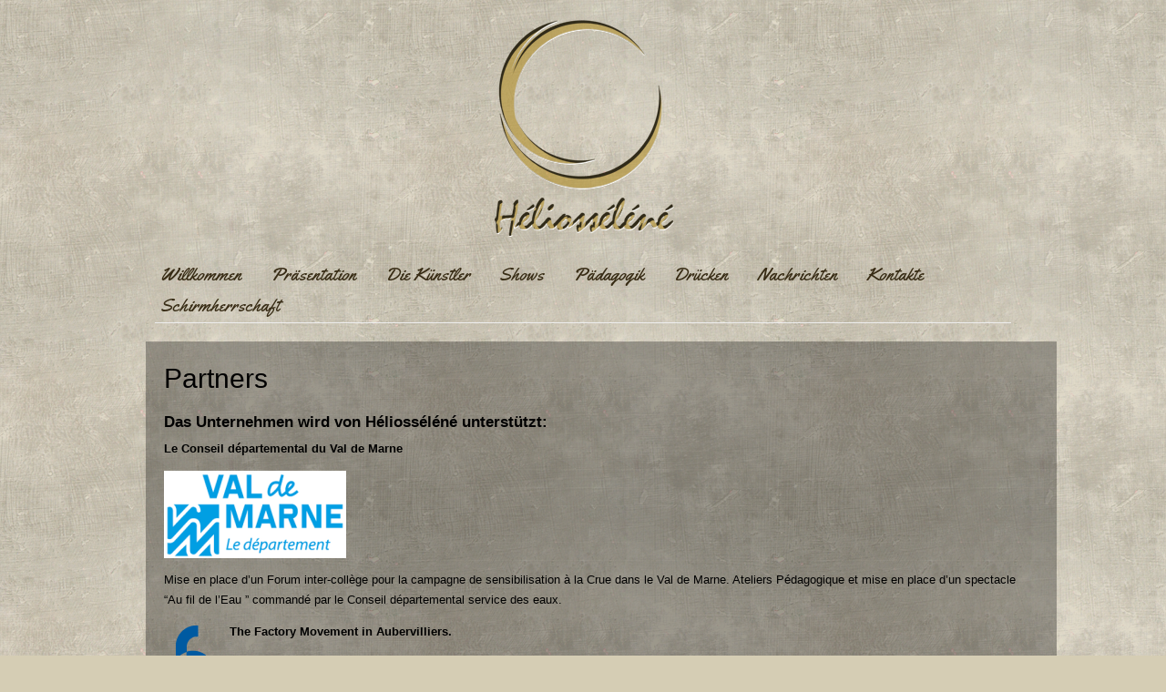

--- FILE ---
content_type: text/html; charset=UTF-8
request_url: http://www.compagnie-heliosselene.com/partenaires/?lang=de
body_size: 8687
content:
<!DOCTYPE html>
<html lang="de" dir="ltr">
<head>
<meta charset="UTF-8" />
<meta name="robots" content="index, follow" />


<!-- page title, displayed in your browser bar -->
<title>Theatre Company Héliosséléné |   Partners</title>
<link rel="icon" type="image/png" href="http://www.compagnie-heliosselene.com/icone.png" />

<link rel="canonical" href="http://www.compagnie-heliosselene.com/partenaires/?lang=de" /><!--[if IE 6]><div id="IE6"><![endif]-->
<!--[if IE 7]><div id="IE7"><![endif]-->
<!--[if IE 8]><div id="IE8"><![endif]-->

<!--[if IE 6]>
<script type="text/javascript">
window.location = "http://www.compagnie-heliosselene.com/alert/ie6"
</script>
<![endif]-->

<!--[if (gte IE 6)&(lte IE 8)]>
  <script type="text/javascript" src="http://www.compagnie-heliosselene.com/selectivizr-1.0.2/selectivizr.js"></script>
  <script type="text/javascript" src="http://www.compagnie-heliosselene.com/selectivizr-1.0.2/jquery.js"></script>
  <script type="text/javascript" src="http://www.compagnie-heliosselene.com/selectivizr-1.0.2/selectivizr-min.js"></script>
<![endif]--> 
<!--[if IE 7]>
<script type="text/javascript">
window.location = "http://www.compagnie-heliosselene.com/alert/ie6"
</script>
<![endif]-->
<!--[if IE 8]><div id="IE8"><![endif]-->
<!--[if IE 9]><div id="IE9"><![endif]-->
<noscript><meta http-equiv="refresh" content="0 url=http://www.compagnie-heliosselene.com/alert/javascript" /></noscript>
<script>
document.createElement("header");
document.createElement("footer");
document.createElement("section");
document.createElement("aside");
document.createElement("nav");
document.createElement("article");
document.createElement("figure");
</script>


<!-- add feeds, pingback and stuff-->
<link rel="profile" href="http://gmpg.org/xfn/11" />
<link rel="alternate" type="application/rss+xml" title="Compagnie de Théâtre Héliosséléné RSS2 Feed" href="http://www.compagnie-heliosselene.com/feed/?lang=de" />
<link rel="pingback" href="http://www.compagnie-heliosselene.com/xmlrpc.php" />


<!-- add css stylesheets -->	
<link rel="stylesheet" type="text/css" media="all" href="http://www.compagnie-heliosselene.com/wp-content/themes/brightbox/style.css" />
<link rel="stylesheet" href="http://www.compagnie-heliosselene.com/wp-content/themes/brightbox/js/prettyPhoto/css/prettyPhoto.css" type="text/css" media="screen"/>
<link rel="stylesheet" href="http://www.compagnie-heliosselene.com/wp-content/themes/brightbox/js/projekktor/theme/style.css" type="text/css" media="screen"/>
<link rel="stylesheet" href="http://www.compagnie-heliosselene.com/wp-content/themes/brightbox/css/light-skin.css" type="text/css" media="screen"/>
<link rel="stylesheet" href="http://www.compagnie-heliosselene.com/wp-content/themes/brightbox/css/shortcodes.css" type="text/css" media="screen"/>

<!--Google-font-->
<link href='http://fonts.googleapis.com/css?family=Alex+Brush|Yesteryear|Balthazar|Yellowtail' rel='stylesheet' type='text/css'>
<!--/Google-font-->


<!--Google-Analitic-->
<script type="text/javascript">

  var _gaq = _gaq || [];
  _gaq.push(['_setAccount', 'UA-28863840-1']);
  _gaq.push(['_trackPageview']);

  (function() {
    var ga = document.createElement('script'); ga.type = 'text/javascript'; ga.async = true;
    ga.src = ('https:' == document.location.protocol ? 'https://ssl' : 'http://www') + '.google-analytics.com/ga.js';
    var s = document.getElementsByTagName('script')[0]; s.parentNode.insertBefore(ga, s);
  })();

</script>
<!--/Google-Analitic-->

<style type="text/css">
.page-template-template-spectacle-1-php {background-color:#186dad; color:#dedede;}
.page-template-template-spectacle-2-php {background-color:#3d4345; color:#dedede;}
.page-template-template-spectacle-3-php {background-color:#1d3b78; color:#f0e9da;}
.page-template-template-spectacle-4-php {background-color:#0b523d; color:#f0e9da;}
.page-template-template-spectacle-5-php {background-color:#ee45fb; color:#580065;}
.page-template-template-spectacle-6-php {background-color:#ffffff; color:#000000;}
.page-template-template-spectacle-7-php {background-color:#186dad; color:#dedede;}
.page-template-template-spectacle-8-php {background-color:#c52ce8; color:#ebd1e4;}
.page-template-template-spectacle-9-php {background-color:#11657a; color:#f0f0f0;}
.page-template-template-spectacle-10-php {background-color:; color:;}
.page-template-template-spectacle-page-1-php {background-color:#186dad; color:#dedede;}
.page-template-template-spectacle-page-2-php {background-color:#3d4345; color:#dedede;}
.page-template-template-spectacle-page-3-php {background-color:#1d3b78; color:#f0e9da;}
.page-template-template-spectacle-page-4-php {background-color:#0b523d; color:#f0e9da;}
.page-template-template-spectacle-page-5-php {background-color:#ee45fb; color:#580065;}
.page-template-template-spectacle-page-6-php {background-color:#ffffff; color:#000000;}
.page-template-template-spectacle-page-7-php {background-color:#186dad; color:#dedede;}
.page-template-template-spectacle-page-8-php {background-color:#c52ce8; color:#ebd1e4;}
.page-template-template-spectacle-page-9-php {background-color:#11657a; color:#f0f0f0;}
.page-template-template-spectacle-page-10-php {background-color:; color:;}
.page-template-template-spectacle-1-php h1 a,
.page-template-template-spectacle-1-php h2 a,
.page-template-template-spectacle-1-php h3 a,
.page-template-template-spectacle-page-1-php h1,
.page-template-template-spectacle-page-1-php h2,
.page-template-template-spectacle-page-1-php h3 {color:#050f26;}
.page-template-template-spectacle-2-php h1 a,
.page-template-template-spectacle-2-php h2 a,
.page-template-template-spectacle-2-php h3 a,
.page-template-template-spectacle-page-2-php h1,
.page-template-template-spectacle-page-2-php h2,
.page-template-template-spectacle-page-2-php h3 {color:#cfc9c7;}
.page-template-template-spectacle-3-php h1 a,
.page-template-template-spectacle-3-php h2 a,
.page-template-template-spectacle-3-php h3 a,
.page-template-template-spectacle-page-3-php h1,
.page-template-template-spectacle-page-3-php h2,
.page-template-template-spectacle-page-3-php h3 {color:#f0e9da;}
.page-template-template-spectacle-4-php h1 a,
.page-template-template-spectacle-4-php h2 a,
.page-template-template-spectacle-4-php h3 a,
.page-template-template-spectacle-page-4-php h1,
.page-template-template-spectacle-page-4-php h2,
.page-template-template-spectacle-page-4-php h3 {color:#f0e9da;}
.page-template-template-spectacle-5-php h1 a,
.page-template-template-spectacle-5-php h2 a,
.page-template-template-spectacle-5-php h3 a,
.page-template-template-spectacle-page-5-php h1,
.page-template-template-spectacle-page-5-php h2,
.page-template-template-spectacle-page-5-php h3 {color:;}
.page-template-template-spectacle-6-php h1 a,
.page-template-template-spectacle-6-php h2 a,
.page-template-template-spectacle-6-php h3 a,
.page-template-template-spectacle-page-6-php h1,
.page-template-template-spectacle-page-6-php h2,
.page-template-template-spectacle-page-6-php h3 {color:;}
.page-template-template-spectacle-7-php h1 a,
.page-template-template-spectacle-7-php h2 a,
.page-template-template-spectacle-7-php h3 a,
.page-template-template-spectacle-page-7-php h1,
.page-template-template-spectacle-page-7-php h2,
.page-template-template-spectacle-page-7-php h3 {color:#050f26;}
.page-template-template-spectacle-8-php h1 a,
.page-template-template-spectacle-8-php h2 a,
.page-template-template-spectacle-8-php h3 a,
.page-template-template-spectacle-page-8-php h1,
.page-template-template-spectacle-page-8-php h2,
.page-template-template-spectacle-page-8-php h3 {color:#5e0829;}
.page-template-template-spectacle-9-php h1 a,
.page-template-template-spectacle-9-php h2 a,
.page-template-template-spectacle-9-php h3 a,
.page-template-template-spectacle-page-9-php h1,
.page-template-template-spectacle-page-9-php h2,
.page-template-template-spectacle-page-9-php h3 {color:;}
.page-template-template-spectacle-10-php h1 a,
.page-template-template-spectacle-10-php h2 a,
.page-template-template-spectacle-10-php h3 a,
.page-template-template-spectacle-page-10-php h1,
.page-template-template-spectacle-page-10-php h2,
.page-template-template-spectacle-page-10-php h3 {color:;}
#widget-spectacle-1 a {color:#dedede;}
#widget-spectacle-2 a {color:#dedede;}
#widget-spectacle-3 a {color:#f0e9da;}
#widget-spectacle-4 a {color:#f0e9da;}
#widget-spectacle-5 a {color:#580065;}
#widget-spectacle-6 a {color:#000000;}
#widget-spectacle-7 a {color:#dedede;}
#widget-spectacle-8 a {color:#ebd1e4;}
#widget-spectacle-9 a {color:#f0f0f0;}
#widget-spectacle-10 a {color:;}





</style>



<!-- plugin and theme output with wp_head() -->
<link rel="stylesheet" type="text/css" media="all" href="http://www.industriepoetique.com/securip/securip.css"/><link rel='stylesheet' id='validate-engine-css-css'  href='http://www.compagnie-heliosselene.com/wp-content/plugins/wysija-newsletters/css/validationEngine.jquery.css?ver=2.6.8' type='text/css' media='all' />
<link rel='stylesheet' id='flags_tpw_flags-css'  href='//www.compagnie-heliosselene.com/wp-content/plugins/transposh-translation-filter-for-wordpress/widgets/flags/tpw_flags.css?ver=0.9.4.0' type='text/css' media='all' />
<script type='text/javascript' src='http://www.compagnie-heliosselene.com/wp-includes/js/jquery/jquery.js?ver=1.10.2'></script>
<script type='text/javascript' src='http://www.compagnie-heliosselene.com/wp-includes/js/jquery/jquery-migrate.min.js?ver=1.2.1'></script>
<script type='text/javascript' src='http://www.compagnie-heliosselene.com/wp-content/themes/brightbox/js/projekktor/projekktor.min.js?ver=1'></script>
<script type='text/javascript' src='http://www.compagnie-heliosselene.com/wp-content/themes/brightbox/js/avia.js?ver=1'></script>
<script type='text/javascript' src='http://www.compagnie-heliosselene.com/wp-content/themes/brightbox/js/prettyPhoto/js/jquery.prettyPhoto.js?ver=3.0.1'></script>
<script type='text/javascript' src='http://www.compagnie-heliosselene.com/wp-includes/js/comment-reply.min.js?ver=3.8.1'></script>
<script type='text/javascript' src='http://www.compagnie-heliosselene.com/wp-includes/js/swfobject.js?ver=2.2-20120417'></script>
<script type='text/javascript' src='http://www.compagnie-heliosselene.com/index.php?wordtube-js=true&#038;ver=2.0'></script>
<link rel='prev' title='Gästebuch' href='http://www.compagnie-heliosselene.com/conatct/livre-dor/' />
<link rel='next' title='Das Artistic Team' href='http://www.compagnie-heliosselene.com/loiseau-bleu/lequipe-artistique/' />
<link rel='canonical' href='http://www.compagnie-heliosselene.com/partenaires/?lang=de' />
<link rel='shortlink' href='http://www.compagnie-heliosselene.com/?p=519' />
<script type="text/javascript" src="http://www.compagnie-heliosselene.com/wp-content/plugins/audio-player/assets/audio-player.js?ver=2.0.4.1"></script>
<script type="text/javascript">AudioPlayer.setup("http://www.compagnie-heliosselene.com/wp-content/plugins/audio-player/assets/player.swf?ver=2.0.4.1", {width:"290",animation:"no",encode:"yes",initialvolume:"60",remaining:"yes",noinfo:"no",buffer:"5",checkpolicy:"no",rtl:"no",bg:"E5E5E5",text:"333333",leftbg:"CCCCCC",lefticon:"333333",volslider:"666666",voltrack:"FFFFFF",rightbg:"B4B4B4",rightbghover:"999999",righticon:"333333",righticonhover:"FFFFFF",track:"FFFFFF",loader:"009900",border:"CCCCCC",tracker:"DDDDDD",skip:"666666",pagebg:"FFFFFF",transparentpagebg:"yes"});</script>
<link rel="alternate" hreflang="en" href="/partenaires/?lang=en"/><link rel="alternate" hreflang="fr" href="/partenaires/"/><link rel="alternate" hreflang="es" href="/partenaires/?lang=es"/><!-- Vipers Video Quicktags v6.4.5 | http://www.viper007bond.com/wordpress-plugins/vipers-video-quicktags/ -->
<style type="text/css">
.vvqbox { display: block; max-width: 100%; visibility: visible !important; margin: 10px auto; } .vvqbox img { max-width: 100%; height: 100%; } .vvqbox object { max-width: 100%; } 
</style>
<script type="text/javascript">
// <![CDATA[
	var vvqflashvars = {};
	var vvqparams = { wmode: "opaque", allowfullscreen: "true", allowscriptaccess: "always" };
	var vvqattributes = {};
	var vvqexpressinstall = "http://www.compagnie-heliosselene.com/wp-content/plugins/vipers-video-quicktags/resources/expressinstall.swf";
// ]]>
</script>

<!-- custom styles set at your backend-->
<style type='text/css'>
.pagination .current, .pagination a, .button, #commentform #submit, #top .main_menu .avia_mega>li:hover>a{
border-color:#2e3d4a;
}

a, .news-link:hover, .widget_archive li a:hover, #reply-title small a{
color:#2e3d4a;
}

.pagination a:hover, .button:hover, #commentform #submit:hover{
background-color:#4f5f6c;
}

.pagination a:hover, .button:hover, #commentform #submit:hover{
border-color:#4f5f6c;
}

a:hover{
color:#4f5f6c;
}


</style>

<!-- end custom styles-->


<!-- cufon font replacement -->
<script type='text/javascript' src='http://www.compagnie-heliosselene.com/wp-content/themes/brightbox/framework/js/fonts/cufon.js'></script>
<script type='text/javascript' src='http://www.compagnie-heliosselene.com/wp-content/themes/brightbox/framework/js/fonts/oswald.font.js'></script>
<script type='text/javascript'>
	var avia_cufon_size_mod = '1'; 
	Cufon.replace('.cufon_headings',{  fontFamily: 'cufon', hover:'true' }); 
</script>

<!-- custom.css file: use this file to add your own styles and overwrite the theme defaults -->
<link rel="stylesheet" href="http://www.compagnie-heliosselene.com/wp-content/themes/brightbox/css/custom.css" type="text/css" media="screen"/>
<!--[if lt IE 8]>
<style type='text/css'> .one_fourth	{ width:21.5%;} </style>
<![endif]-->
<meta name="translation-stats" content='{"total_phrases":123,"translated_phrases":100,"human_translated_phrases":null,"hidden_phrases":14,"hidden_translated_phrases":11,"hidden_translateable_phrases":1,"meta_phrases":5,"meta_translated_phrases":2,"time":null}'/>

</head>



<body id="top" class="page page-id-519 page-template page-template-template-fullwidth-php">	

	<div id='wrap_all'>
	
	<!-- ####### HEAD CONTAINER ####### -->
			<div class='container_wrap' id='header'>
			
				<div class='container'>
				
					<h1 class='logo bg-logo'><a href='http://www.compagnie-heliosselene.com/?lang=de'>Theatre Company Héliosséléné</a></h1> 
					
					<!--<ul class="social_bookmarks">
						<li class='rss'><a href="http://www.compagnie-heliosselene.com/feed/">RSS</a></li>
						<li class='twitter'><a href='http://twitter.com/envato'>Twitter</a></li><li class='facebook'><a href='http://www.facebook.com/compagnie.heliosselene'>Facebook</a></li>			
					</ul>-->
					<!-- end social_bookmarks-->

				</div>
				<!-- end container-->
			
			</div>
			<!-- end container_wrap_header -->
			
			<!-- ####### END HEAD CONTAINER ####### -->
			
			
			<div class='container_wrap styled-border'></div>
			
			<!-- ####### MENU HEAD CONTAINER ####### -->
			<div class='container_wrap main_menu' id='menu_header'>
			
				<div class='container'>
				
					<div class=" megaWrapper"><ul id="menu-menu-principal" class="avia_mega"><li id="menu-item-1087" class="menu-item menu-item-type-post_type menu-item-object-page"><a href="http://www.compagnie-heliosselene.com/?lang=de">Willkommen</a></li>
<li id="menu-item-423" class="menu-item menu-item-type-post_type menu-item-object-page"><a href="http://www.compagnie-heliosselene.com/presentation/?lang=de">Präsentation</a></li>
<li id="menu-item-427" class="menu-item menu-item-type-custom menu-item-object-custom menu-item-has-children"><a>Die Künstler</a>
<div class='avia_mega_div avia_mega2'>

<ul class="sub-menu">
	<li id="menu-item-391" class="menu-item menu-item-type-post_type menu-item-object-page menu-item-has-children avia_mega_menu_columns_2 avia_mega_menu_columns_fist"><h4>Die Künstler</h4>
	<ul class="sub-menu">
		<li id="menu-item-386" class="avia_mega_text_block menu-item menu-item-type-post_type menu-item-object-page">Entdecken Sie die Künstler der Firma.</li>
	</ul>
</li>
	<li id="menu-item-425" class="menu-item menu-item-type-custom menu-item-object-custom menu-item-has-children avia_mega_menu_columns_2">
	<ul class="sub-menu">
		<li id="menu-item-416" class="menu-item menu-item-type-post_type menu-item-object-page"><a href="http://www.compagnie-heliosselene.com/equipe-artistique/?lang=de">Art Team</a></li>
	</ul>
</li>
</ul>

</div>
</li>
<li id="menu-item-428" class="menu-item menu-item-type-custom menu-item-object-custom menu-item-has-children"><a>Shows</a>
<div class='avia_mega_div avia_mega2'>

<ul class="sub-menu">
	<li id="menu-item-419" class="menu-item menu-item-type-post_type menu-item-object-page menu-item-has-children avia_mega_menu_columns_2 avia_mega_menu_columns_fist"><h4> </h4>
	<ul class="sub-menu">
		<li id="menu-item-388" class="avia_mega_text_block menu-item menu-item-type-post_type menu-item-object-page">Erfahren Sie mehr über die verschiedenen Leistungen des Unternehmens.</li>
	</ul>
</li>
	<li id="menu-item-390" class="menu-item menu-item-type-post_type menu-item-object-page menu-item-has-children avia_mega_menu_columns_2">
	<ul class="sub-menu">
		<li id="menu-item-1309" class="menu-item menu-item-type-post_type menu-item-object-page"><a href="http://www.compagnie-heliosselene.com/noshi-et-zorrito/?lang=de">Noshi et Zorrito</a></li>
		<li id="menu-item-418" class="menu-item menu-item-type-post_type menu-item-object-page"><a href="http://www.compagnie-heliosselene.com/loiseau-bleu/?lang=de">Der blaue Vogel</a></li>
		<li id="menu-item-1106" class="menu-item menu-item-type-post_type menu-item-object-page"><a href="http://www.compagnie-heliosselene.com/le-bal-des-chimeres/?lang=de">Le Bal des Chimères</a></li>
		<li id="menu-item-1189" class="menu-item menu-item-type-post_type menu-item-object-page"><a href="http://www.compagnie-heliosselene.com/limaginarium/?lang=de">L'Imaginarium,,en,Alexandre betritt die Argenteuil-Improvisation und integriert die brandneue Sektion,,fr,Er spielt in verschiedenen Kreationen wie,,fr,In der Nacht bin ich sehr viel,,fr,Bus,,fr,Jonas Orphée,,en,die Ermutigung der Jury,,fr,ihm wurde die Gelegenheit gegeben, sich den Repertorien und Klassikern und Zeitgenossen zu nähern und an der letzten Ausgabe des Frühlings des Dichters teilzunehmen,,fr,Das Imaginarium oder der Traumfänger,,fr</a></li>
	</ul>
</li>
</ul>

</div>
</li>
<li id="menu-item-420" class="menu-item menu-item-type-post_type menu-item-object-page"><a href="http://www.compagnie-heliosselene.com/la-pedagogie/?lang=de">Pädagogik</a></li>
<li id="menu-item-424" class="menu-item menu-item-type-post_type menu-item-object-page"><a href="http://www.compagnie-heliosselene.com/presse/?lang=de">Drücken</a></li>
<li id="menu-item-414" class="menu-item menu-item-type-post_type menu-item-object-page"><a href="http://www.compagnie-heliosselene.com/actualites/?lang=de">Nachrichten</a></li>
<li id="menu-item-439" class="menu-item menu-item-type-custom menu-item-object-custom menu-item-has-children"><a>Kontakte</a>


<ul class="sub-menu">
	<li id="menu-item-415" class="menu-item menu-item-type-post_type menu-item-object-page"><a href="http://www.compagnie-heliosselene.com/conatct/?lang=de">Kontakte</a></li>
	<li id="menu-item-421" class="menu-item menu-item-type-post_type menu-item-object-page"><a href="http://www.compagnie-heliosselene.com/conatct/livre-dor/?lang=de">Gästebuch</a></li>
</ul>
</li>
<li id="menu-item-505" class="menu-item menu-item-type-post_type menu-item-object-page current-menu-ancestor current-menu-parent current_page_parent current_page_ancestor menu-item-has-children"><a href="http://www.compagnie-heliosselene.com/mecenat/?lang=de">Schirmherrschaft</a>


<ul class="sub-menu">
	<li id="menu-item-521" class="menu-item menu-item-type-post_type menu-item-object-page current-menu-item page_item page-item-519 current_page_item"><a href="http://www.compagnie-heliosselene.com/partenaires/?lang=de">Partners</a></li>
</ul>
</li>
</ul></div> 

				</div>
				<!-- end container-->
			
			</div>
			
			<div class='container_wrap styled-border-small'></div>
			<!-- end container_wrap_header -->
			<!-- ####### MENU END HEAD CONTAINER ####### -->
			
			
								
		<!-- ####### MAIN CONTAINER 2 ####### -->
		<div class='container_wrap' id='main'>
		
			<div class='container'>

				<div class='template-portfolio-overview content portfolio-size-3'>
				
				<h2 class='portfolio-title'>Partners</h2><div class='post-entry'><h3> Das Unternehmen wird von Héliosséléné unterstützt:</h3>
<p><strong>     <span class ="tr_" id="tr_0" data-token="TGUgQ29uc2VpbCBkw6lwYXJ0ZW1lbnRhbCBkdSBWYWwgZGUgTWFybmU," data-source="">Le Conseil départemental du Val de Marne</span></strong></p>
<p><img class="alignnone size-full wp-image-1210" alt="Unknown" src="http://www.compagnie-heliosselene.com/wp-content/uploads/2018/05/Unknown-e1526749602255.png" width="200" height="96" /></p>
<p><span class ="tr_" id="tr_1" data-token="TWlzZSBlbiBwbGFjZSBkJiM4MjE3O3VuIEZvcnVtIGludGVyLWNvbGzDqGdlIHBvdXIgbGEgY2FtcGFnbmUgZGUgc2Vuc2liaWxpc2F0aW9uIMOgIGxhIENydWUgZGFucyBsZSBWYWwgZGUgTWFybmU," data-source="">Mise en place d&#8217;un Forum inter-collège pour la campagne de sensibilisation à la Crue dans le Val de Marne</span>. <span class ="tr_" id="tr_2" data-token="QXRlbGllcnMgUMOpZGFnb2dpcXVlIGV0IG1pc2UgZW4gcGxhY2UgZCYjODIxNzt1biBzcGVjdGFjbGU," data-source="">Ateliers Pédagogique et mise en place d&#8217;un spectacle</span> &#8220;<span class ="tr_" id="tr_3" data-token="QXUgZmlsIGRlIGwmIzgyMTc7RWF1" data-source="">Au fil de l&#8217;Eau</span> &#8221; <span class ="tr_" id="tr_4" data-token="Y29tbWFuZMOpIHBhciBsZSBDb25zZWlsIGTDqXBhcnRlbWVudGFsIHNlcnZpY2UgZGVzIGVhdXg," data-source="">commandé par le Conseil départemental service des eaux</span>.</p>
<p><strong> The Factory Movement in Aubervilliers.</strong><img class="alignleft size-full wp-image-657" title="sos-logo-Gruppe" alt="" src="http://www.compagnie-heliosselene.com/wp-content/uploads/logo-groupe-sos1.png" width="62" height="117" /></p>
<p>Die Gesellschaft hat Héliosséléné Wohnsitz seit 15 janvier 2012 <span class ="tr_" id="tr_5" data-token="w6AgbGEgRmFicmlxdWUgZHUgTW91dmVtZW50" data-source="">à la Fabrique du Mouvement</span>.</p>
<p> </p>
<p><img class="alignnone size-thumbnail wp-image-1212" alt="Futur Composé" src="http://www.compagnie-heliosselene.com/wp-content/uploads/2018/05/images-150x150.jpeg" width="150" height="150" /></p>
<p><strong><span class ="tr_" id="tr_6" data-token="TGUgRmVzdGl2YWwgZHUgRnV0dXIgQ29tcG9zw6k," data-source="">Le Festival du Futur Composé</span>.</strong></p>
<p>IN 2016 : <span class ="tr_" id="tr_7" data-token="TGUgYmFsIGRlcyBDaGltw6hyZXMgZGFucyBsZXMgc2Fsb25zIGRlIGwmIzgyMTc7SG90ZWwgZGUgdmlsbGUgZGUgUGFyaXM," data-source="">Le bal des Chimères dans les salons de l&#8217;Hotel de ville de Paris</span>. <span class ="tr_" id="tr_8" data-token="Q29tbWFuZGUgZHUgRmVzdGl2YWwgw6AgbGEgQ29tcGFnbmll" data-source="">Commande du Festival à la Compagnie</span>.</p>
<p>IN 2018: <span class ="tr_" id="tr_9" data-token="TCYjODIxNztJbWFnaW5hcml1bSBvdSBsJiM4MjE3O0F0dHJhcGUtUsOqdmVzIMOgIGwmIzgyMTc7QWNhZMOpbWllIEZyYXRlbGxpbmk," data-source="">L&#8217;Imaginarium ou l&#8217;Attrape-Rêves à l&#8217;Académie Fratellini</span>. <span class ="tr_" id="tr_10" data-token="Q29tbWFuZGUgc3UgRmVzdGl2YWwgw6AgTGEgQ29tcGFnbmll" data-source="">Commande su Festival à La Compagnie</span>.</p>
<p><img class="alignleft size-full wp-image-659" title="Fontenay sous Bois, Madame Biribin" alt="" src="http://www.compagnie-heliosselene.com/wp-content/uploads/Unknown.jpeg" width="102" height="102" /><strong>Madame Biribin, Assistentin der Kultur von Fontenay-sous-Bois</strong></p>
<p>Im Februar 2013, Madame Biribin, organisieren einen Abend für Carte Blanche Unternehmen Héliosséléné. L&#8217;<em>Vor dem ersten</em> VON <strong>Der blaue Vogel</strong> Professional-Version wird im Zimmer der Jacques Brel von Fontenay-sous-Bois erstellt werden.</p>
<p> </p>
<p><img class="alignleft size-thumbnail wp-image-695" title="CRTH" alt="centre ressources théâtre handicap" src="http://www.compagnie-heliosselene.com/wp-content/uploads/CRTH-150x150.png" width="150" height="150" /><br />
<strong> Pascal Parsat, Direktor des Centre Theatre CRTH Ressourcen und Behinderung.</strong></p>
<p>CRTH ist geschäftsführender Gesellschafter Héliosséléné und unterstützt die Show <strong><em>&#8220;Der blaue Vogel&#8221;.   </em></strong></p>
<p><em>&#8220;Warum CRTH, souhaite vous accompagner ? Weil Sie Ihren Ruf, Errungenschaften, die wir in vielen Situationen, die Sie unterstützen und erfüllt haben, ist der nächste logische Schritt, wie unsere Arbeit auf gemeinsame Werte.</em></p>
<p><em>En quoi le CRTH vous soutient-il ? Per Post, sondern auch durch seine Werkzeuge, seine Produktion Erfahrung, Schöpfung, Diffusion, und durch seine Bereitschaft, jede Entwicklung, die darauf abzielen, die Attraktivität der Integration der Öffentlichkeit in Bezug auf die spezifischen Bedürfnisse eines jeden behinderten Anruf hinterfragen würde unterstützen, Zen allen Bereichen, einschließlich der Kultur, und die Schaffung.</em></p>
<p><em> Cher Monsieur Guillaume Caubel, Erlauben Sie mir im Namen CRTH wünschen Ihnen vollen Erfolg für Ihr Projekt&#8221;</em></p>
<p><em>Pascal Parsat</em></p>
<p style="text-align: left;"><img class="rg_hi uh_hi alignleft" id="rg_hi" style="width: 145px; height: 63px;" alt="" src="http://t2.gstatic.com/images?q=tbn:ANd9GcQE2YJnY_acleGt50YRi-Ekz9MuIXGp2k7-LQdahZg9QvZGofy0Gw" width="145" height="63" data-width="145" data-height="63" /> <strong><em> Le Festival Européen de Théâtre Handicap Orphée </em></strong><em>programme L’Oiseau Bleu au  Théâtre Montansier de Versailles pour 2 Darstellungen.</em></p>
<p style="text-align: left;"><img class="rg_hi uh_hi alignleft" id="rg_hi" style="border-style: initial; border-color: initial; float: left; width: 120px; height: 104px; border-width: 0px;" alt="" src="http://t2.gstatic.com/images?q=tbn:ANd9GcTDLzpwGOspHkr9b1Ju3YiWhbwQGnZu2s2_HdFVdDZPhRFFNoMz" width="120" height="104" data-width="120" data-height="104" /></p>
<div>      <strong>  </strong></div>
</div><div class='hr portfolio-hr'></div>
		
		<div class='post-entry grid4 first'>
														
			<div class='preloading slideshow_container autoslide_false autoslidedelay__5 slideshow_portfolio3'><ul class='slideshow'><li class='featured featured_container1' ><span class='fancyborder fancyborder_top'></span>
									<span class='fancyborder fancyborder_left'></span>
									<span class='fancyborder fancyborder_right'></span>
									<span class='fancyborder fancyborder_bottom'></span><a href='http://www.compagnie-heliosselene.com/comedien/charlotte-fraise/?lang=de'><img src='http://www.compagnie-heliosselene.com/wp-content/uploads/2011/10/Guillaume-C13-300x170.jpg' title='Guillaume C13' alt='' /><span class ="tr_" id="tr_17" data-token="R3VpbGxhdW1lIEMxMw,," data-source="" data-orig="Guillaume C13" data-hidden="y"></span></a></li></ul></div><h1 class='post-title'><a href='http://www.compagnie-heliosselene.com/comedien/charlotte-fraise/?lang=de' rel='bookmark' title='Permanent Link: Guillaume Caubel Metteur en scène / Schauspieler /   / Chanteur / Circassien / Pädagogin'><span class ="tr_" id="tr_11" data-token="R3VpbGxhdW1lIENhdWJlbCBNZXR0ZXVyIGVuIHNjw6huZQ,," data-source="">Guillaume Caubel Metteur en scène</span> / Schauspieler /   / Chanteur / <span class ="tr_" id="tr_12" data-token="Q2lyY2Fzc2llbg,," data-source="">Circassien</span> / Pädagogin</a></h1><div class="entry-content"><p><span class ="tr_" id="tr_13" data-token="RGlwbMO0bcOpzIEgZGUgbOKAmcOpY29sZSBMQU1EQSBkZSBMb25kcmVzIGF2ZWMgbGVzIEhvbm5ldXJz" data-source="">Diplômé́ de l’école LAMDA de Londres avec les Honneurs</span>, <span class ="tr_" id="tr_14" data-token="R3VpbGxhdW1lIHBvdXJzdWl0IHNhIGZvcm1hdGlvbiB0aMOpw6J0cmFsZSBhdSBDb25zZXJ2YXRvaXJlIGTigJlhcnRzIGRyYW1hdGlxdWVzIGTigJlPcmzDqWFucyBzb3VzIGxhIGRpcmVjdGlvbiBkZSBKZWFuLUNsYXVkZSBDb3RpbGxhcmQ," data-source="">Guillaume poursuit sa formation théâtrale au Conservatoire d’arts dramatiques d’Orléans sous la direction de Jean-Claude Cotillard</span>. <span class ="tr_" id="tr_15" data-token="SWwgeSByZW5jb250cmUgT2xpdmllciBQeSBkb250IGlsIGRldmllbnQgc3RhZ2lhaXJlIMOgIGzigJlhc3Npc3RhbmNlIG1pc2UgZW4gc2PDqG5lIHN1ciDCqyBMZSBTb3VsaWVyIGRlIFNhdGluIMK7" data-source="">Il y rencontre Olivier Py dont il devient stagiaire à l’assistance mise en scène sur « Le Soulier de Satin »</span>. Danach, <span class ="tr_" id="tr_16" data-token="aWwgaW50w6hncmUgbGEgY29tcGFnbmllIGR1IFRow6nDonRyZSBkdQ,," data-source="">il intègre la compagnie du Théâtre du</span> [...]</p>
<a class="more-link" href="http://www.compagnie-heliosselene.com/comedien/charlotte-fraise/?lang=de">Lesen Sie mehr</a></div>				        
		<!-- end post-entry-->
		</div>
	
	<div class='hr'></div>				
				
				<!--end content-->
				</div>
				
				
			</div><!--end container-->

	</div>
	<!-- ####### END MAIN CONTAINER ####### -->


						
			<div class='container_wrap styled-border'></div>
			<!-- ####### FOOTER CONTAINER  ####### -->
			<div class='container_wrap' id='footer'>
				<div class='container container-footer'>
				
					<div id='footer_extra_text_div'><a id='logo-footer' href='#top'><img src ='http://www.compagnie-heliosselene.com/wp-content/themes/brightbox/images/logo-footer.png' alt=''/></a><p id='texte-footer'>Des news de la compagnie : <br />
* Nouvelle création janvier 2024: NOSHI ET ZORRITO.<br />
* Parution de  SPIRULINE nouvelle pièce de Guillaume Caubel chez Hello Editions.  <br />
* Parution du livre illustré NOSHI ET ZORRITO chez Hello Editions au printemps 2024.<br />
<br />
Commande dans toutes les librairies / FNAC / Furet du Nord / Librairie Gibert  / Amazon / </p></div>
					
				</div>
				
			</div>
		<!-- ####### END FOOTER CONTAINER ####### -->
		
		<!-- ####### SOCKET CONTAINER ####### -->
			<div class='container_wrap' id='socket'>
				<div class='container'>
					<span class='copyright'>&copy;&nbsp;Industrie Poetique | <a title="Webmaster et Graphiste freelance - Création de site internet" href="http://www.creation-de-site-pas-cher.fr/" target="_blank">Création de site internet</a> | 2026</span>
				
					<ul class="social_bookmarks">
						<li class='rss'><a href="http://www.compagnie-heliosselene.com/feed/?lang=de">RSS</a></li>
						<li class='twitter'><a href='http://twitter.com/envato'>Twitter</a></li><li class='facebook'><a href='http://www.facebook.com/compagnie.heliosselene'>Twitter</a></li>					
					</ul><!-- end social_bookmarks-->
				
				</div>
			</div>
			<!-- ####### END SOCKET CONTAINER ####### -->
		
		</div><!-- end wrap_all -->


 <script type='text/javascript'>
 /* <![CDATA[ */  
var avia_framework_globals = {
 	frameworkUrl: 'http://www.compagnie-heliosselene.com/wp-content/themes/brightbox/framework/', 
 	installedAt: 'http://www.compagnie-heliosselene.com/wp-content/themes/brightbox/'
 	}; 
 /* ]]> */ 
 </script>
 
 </body>
</html>

--- FILE ---
content_type: text/css
request_url: http://www.compagnie-heliosselene.com/wp-content/themes/brightbox/style.css
body_size: 9506
content:
/*	
Theme Name: BrightBox
Description: <strong>A sleek Business Theme by Kriesi</strong> - <br/> Update notifications available on twitter and facebook:<br/> <a href='http://twitter.com/kriesi'>Follow me on twitter</a><br/> - <a href='http://www.facebook.com/pages/Kriesi/333648177216'>Join the Facebook Group</a>
Version: 1.1
Author: Kriesi
Author URI: http://www.kriesi.at
*/






/*
* PLEASE DO NOT EDIT THIS FILE!
* 
* To make it easy to update your theme, you should not edit the styles in this file. Instead use 
* the custom.css file that is located in your themes /css/ folder to add your styles. 
* You can copy a style rule from this file and paste it in custom.css and
* it will override the style in this file. If you just want to add small css snippets you might also
* want to consider to add it to the designated CSS option field in your themes backend at: Theme Options->Layout & Styling
*/

/*

font-family: 'Alex Brush', cursive;
font-family: 'Yesteryear', cursive;
font-family: 'Balthazar', sans-serif;
font-family: 'Yellowtail', cursive;

*/





/*
Small reset & Grid activation - 

editing only recommmended if you know what you do :)
Changes will affect the entire layout...

*/
a:hover, a:active, a:visited {
	border: 0;
}
a:active, a:focus, object { 
	outline:none;
	/*color: transparent; invalide pour le W3C*/
}
body, ul, ol, h1,h2,h3,h4,h5,h6,form,li,p,input,select,legend,textarea,fieldset{ margin:0; padding:0;}
ul, ol{list-style-type: none; list-style-position: outside;}

.container{
/*width: 940px;*/
width: 960px;
margin: 0 auto;
position:relative;
}

.boxed{
padding:20px 0;
}

.boxed #wrap_all{
width: 1000px;
margin: 0 auto;
position:relative;
}

.container_wrap, #wrap_all{ /*div for perfect centering of large scale background images*/
width: 100%; margin: 0 auto; z-index: 1;
position:relative; display:table;
}
.grid1, .grid2, .grid3, .grid4, .grid5, .grid6, .grid7, .grid8, .grid9, .grid10, .grid11, .grid_fifth1, .grid_fifth2, .grid_fifth3, .grid_fifth4, .grid_fifth5{
float: left;
margin-left: 20px;
position:relative;
}

.grid1 { width: 60px; }
.grid2 { width: 140px;}
.grid3 { width: 220px;}
.grid4 { width: 280px;}
.grid5 { width: 380px;}
.grid6 { width: 460px;}
.grid7 { width: 540px;}
.grid8 { width: 620px;}
.grid9 { width: 700px;}
.grid10{ width: 780px;}
.grid11{ width: 860px;}

/*special 5th grid*/
.grid_fifth1{width:172px;}
.grid_fifth2{width:364px;}
.grid_fifth3{width:556px;}
.grid_fifth4{width:748px;}


/*default image handling*/
img { border:none; padding: 0; margin:0; display:block;}
.grid1  img{ max-width: 60px; }
.grid2  img{ max-width: 140px;}
.grid3  img{ max-width: 220px;}
.grid4  img{ max-width: 300px;}
.grid5  img{ max-width: 380px;}
.grid6  img{ max-width: 460px;}
.grid7  img{ max-width: 540px;}
.grid8  img{ max-width: 620px;}
.grid9  img{ max-width: 700px;}
.grid10 img {max-width: 780px;}
.grid11 img {max-width: 860px;}
.grid12 img {max-width: 940px;}



/*columns for better content separation*/
.one_fifth	{	overflow: hidden; margin-left: 4%; width:16.5%; float:left;	position:relative; display:inline;}
.one_fourth	{	overflow: hidden; margin-left: 4%; width:22%;  float:left; 	position:relative; display:inline;}
.one_third	{	overflow: hidden; margin-left: 4%; width:30%; float:left; 	position:relative; display:inline;}
.two_fifth	{	overflow: hidden; margin-left: 4%; width:38.5%; float:left;	position:relative; display:inline;}
.one_half	{	overflow: hidden; margin-left: 4%; width:48%; float:left; 	position:relative; display:inline;}
.three_fifth{	overflow: hidden; margin-left: 4%; width:57%; float:left; 	position:relative; display:inline;}
.two_third	{	overflow: hidden; margin-left: 4%; width:66%; float:left; 	position:relative; display:inline;}
.three_fourth{	overflow: hidden; margin-left: 4%; width:74%; float:left; 	position:relative; display:inline;}
.four_fifth	{	overflow: hidden; margin-left: 4%; width:79%; float:left; 	position:relative; display:inline;}

/*the first class overwrites both columns and grid container margins.*/
div .first{
margin-left: 0;
clear: left;
}


/************************************************************************
************************************************************************
************************************************************************



Tempalte CSS: Start editing here :)



-) BASIC CONTAINERS
-) HEAD
-) FEATURED
-) FOOTER
-) SOCKET
-) SIDEBAR
-) CONTENT AREA
-) COMMENTS
-) GENERIC
-) FORM ELEMENTS
-) DYNAMIC TEMPLATE STYLES
*/


/************************************************************************
-) BASIC CONTAINERS
*************************************************************************/
body{
font-size:13px;
font-family: Arial, Helevtica, Verdana, san-serif;
line-height:1.7em;
position:relative;
overflow-x: hidden;
}

#header, #menu_header{ /*head area, which contains main menu and logo*/
z-index: 100;
}
#menu_header{
margin-top:250px;
}


#header .container{
/*height:90px;*/ /*uncomment this is you want a specific height for the header. otherwise it will adjust to the logo size*/
z-index: 100;
}

#menu_header .container{
height:80px;
}

#main{ /*main area, contains all content and sidebars*/
float: left;
/*padding-bottom: 50px;*/
width: 100%;
}

/*
.content{
overflow: hidden;
}
*/


.sidebar {
    margin: 0;
    overflow: hidden;
    padding-left: 19px;
    position: relative;
    left:-1px;

}

div .sidebar1{

}

div .sidebar2{

}


.fullwidth .content{
width:100%;
padding:0; margin:0;
}

.fullwidth .sidebar{
display:none;
}



/************************************************************************
-) HEAD
*************************************************************************/

#top .logo, .logo a{
display:block;
position:relative;
border: none;
padding: 0;
margin:0;
}

#top .logo a, #top .logo a:hover{
/*top:0;
left:0;*/
outline:none;
border: none;
}

#top .logo img{
border:none;
}

#top .bg-logo, #top .bg-logo a{
	height: 242px;
    left: 50%;
    margin-left: -100px;
    position: absolute;
    text-indent: -9999px;
    width: 201px;
	margin-top: 10px;
}

.styled-border{
/*height:8px;*/
width:100%;
}

.styled-border-small{
height:1px;
width:940px;
margin:0 auto;
margin-bottom:20px;
}



/*navigation*/

#top .main_menu .avia_mega{
height:34px;
line-height:34px;
padding:35px 0 0 0;
position:relative;
z-index:100;
}

.main_menu .avia_mega, .main_menu .avia_mega ul{
margin:0;
padding:0;
list-style-type:none;
list-style-position:outside;
position:relative;
line-height:34px; 
z-index:5;
}

#top .main_menu .avia_mega a{
height:34px;
display:block;
padding:0 16px;
text-decoration:none;
text-align:center;
line-height:34px; 
outline:none;
z-index:35;
position:relative;
float:left;
/*margin: 0 3px 0 0;*/
font-size:20px;
font-family: 'Yellowtail', cursive;
}
/*

font-family: 'Alex Brush', cursive;
font-family: 'Yesteryear', cursive;
font-family: 'Balthazar', sans-serif;
font-family: 'Yellowtail', cursive;

*/

#top .main_menu .avia_mega li{
float:left;
position:relative;
z-index:20;
}

#top .main_menu .avia_mega ul a:hover{
text-decoration: underline
}

/*navigation:classes for the megamenu dropdown nav*/

#top .main_menu .avia_mega div ul {
line-height: 21px;
}


.main_menu .avia_mega1, .main_menu .avia_mega2, .main_menu .avia_mega3, .main_menu .avia_mega4, .main_menu .avia_mega5{position:absolute; display:none; top:32px; left:0; padding:8px;}

#top .main_menu .avia_mega div ul li{ width:201px; padding:15px; }

.main_menu .avia_mega1{width:231px; }
.main_menu .avia_mega2{width:462px; }
.main_menu .avia_mega3{width:693px; }
.main_menu .avia_mega4{width:924px; }

.main_menu li:hover .avia_mega1, .main_menu li:hover .avia_mega2, .main_menu li:hover .avia_mega3, .main_menu li:hover .avia_mega4, .main_menu li:hover .avia_mega5{display:block;}


#top .main_menu .avia_mega div ul{
float: left;
}

#top .main_menu .avia_mega div ul ul{
padding:0 0 10px 0;
}

#top .main_menu .avia_mega div ul ul ul{
padding:2px 0 0;
}

#top .main_menu .avia_mega div ul li li{
width:201px;
float:left;
clear:both;
padding:1px 0 1px 11px;
margin:0;
}

#top .main_menu .avia_mega div ul li li li{
width:178px;
}

#top .main_menu .avia_mega div ul li li li li{
width:155px;
}

#top .main_menu .avia_mega ul a{
	text-align: left;
	display:inline;
	line-height: 21px;
	padding:0;
	height:auto;
	float:none;
	font-size: 12px;
	font-family: Arial,Helevtica,Verdana,san-serif;
}

.main_menu .dropdown_link{
padding:0 10px 0 0;
}

.main_menu .dropdown_available {
display: inline-block;
height: 10px;
position: absolute;
right: 14px;
top: 13px;
width: 10px;
}

#top .main_menu .avia_mega div ul ul .avia_mega_text_block{
background: none;
padding:3px 0 0 0;
margin:0;
font-size: 11px;
line-height: 1.7em;
}

#top .main_menu .avia_mega div ul .avia_mega_hr{
width:100%;
height:20px;
clear:both;
padding:0;
}

/*navigation:classes for the basic dropdown nav*/


#top .main_menu .avia_mega > li > ul, #top .main_menu .avia_mega > li > ul ul{
position:absolute;
display:none;
width:212px;
top:32px;
left:0px;
padding:8px;
}


#top .main_menu .avia_mega > li > ul a{
width:170px;
display:block;
padding:2px 20px 2px 0;
}

#top .main_menu .avia_mega > li > ul li{
padding:3px 0 3px 20px;
}


#top .main_menu .avia_mega > li > ul ul {
border-top: medium none;
left: 213px;
top: -8px;
}

#top .main_menu .avia_mega > li:hover > ul ul, #top .main_menu .avia_mega > li> ul li:hover ul ul,  #top .main_menu .avia_mega > li> ul ul li:hover ul ul ,  #top .main_menu .avia_mega > li> ul ul ul li:hover ul ul,  #top .main_menu .avia_mega > li> ul ul ul ul li:hover ul ul {
display:none;	
}

#top .main_menu .avia_mega > li:hover > ul, #top .main_menu .avia_mega > li > ul li:hover ul,  #top .main_menu .avia_mega > li > ul ul li:hover ul,  #top .main_menu .avia_mega > li > ul ul ul li:hover ul,  #top .main_menu .avia_mega > li > ul ul ul ul li:hover ul ,  #top .main_menu .avia_mega > li > ul ul ul ul ul li:hover ul{
display:block;
}

#top .main_menu .avia_mega h1, #top .main_menu .avia_mega h2, #top .main_menu .avia_mega h3, #top .main_menu .avia_mega h4, #top .main_menu .avia_mega h5, #top .main_menu .avia_mega h6{
font-size: 13px;
text-transform: none;
}


/*bookmark icons*/

.social_bookmarks {
border: medium none;
display: block;
float: left;
height: 24px;
list-style-position: outside;
list-style-type: none;
position: absolute;
right: 258px;
top: 34px;
}
.social_bookmarks a{
height:24px;
width:24px;
float:left;
display:block;
border:medium none;
display:block;
float:left;
padding:0;
text-indent:-9999px;
outline:none;
}


.social_bookmarks li {
float:left;
margin:0;
padding:0 0 0 5px;
display:block;
}


/************************************************************************
-) FEATURED
*************************************************************************/
object{
outline: none;
}

#top .slideshow{
margin:0;
overflow: hidden;
position: relative;
}

.featured, .featured a{
display:block;
margin:0;
padding:0;
position: relative;
width:100%;

overflow: hidden;
}

.feature_excerpt {
position: absolute;
bottom: 0;
width:96%;
padding:2%;
visibility: hidden;
z-index: 100;
}

.feature_excerpt a{
display:inline;
width:auto;
height:auto;
}

#top .feature_excerpt h1{
font-size:17px;
padding-top:3px;
}

.featured_caption{
font-size: 11px;
line-height:17px;
}

.slideshow_container{
position: relative;
}

.slideshow object, .slideshow iframe{
display:block;
margin:0;
padding:0;
}

/*slideshow controlls*/
.slidecontrolls{
z-index:100;
bottom: -22px;
position: absolute;
right: -1px;
}

.autoslidecontrolls{
display:none;
}

.slidecontrolls a, .autoslidecontrolls a{
height:10px;
width:10px;
display:inline-block;
cursor: pointer;
outline: none;
}


.autoslidecontrolls a{
opacity: 0.5;
}

#top .autoslidecontrolls a{
float:right;
width:16px;
}

.slidecontrolls a:hover{
opacity: 0.7;
}

.autoslidecontrolls a:hover{
opacity:1;
}


.video_slide_helper{
display: block;
height:100%;
width:100%;
top:0;
position: absolute;
z-index: 50;
}

/*content slideshow*/

#main .slideshow_container{
margin-bottom:20px;
}


.cu3er_container{
margin: 0 auto 20px auto;
/*width:940px;*/
width:920px;
position: relative;
z-index: 3;
padding-bottom:20px;
clear:both;
}


.slideshow_welcome{
width:420px;
height:300px;
display: table;
}

.slideshow_welcome_align{
display: table-cell;
vertical-align:middle;
}

.slideshow_welcome h1{
font-size:20px;
}

.slideshow_welcome_align .hr{
padding:0;
}

.welcome_button a{
display:block;
float:left;
padding:6px 0 5px 0;
border-style: solid;
border-width: 1px;
width:47%;
margin:10px 0 0 0;
text-align: center;
}

.welcome_button2 a{
float:right;
}

div .single_buttons a{
float:none;
margin:10px auto 0 auto;
width:50%;
}

/*3d big*/

.cu3er_3D_caption{
height:350px;
}

.cu3er_3D_caption #CU3ER{
height:380px;
width:940px;
}

.cu3er_3D_caption .slideshow, .cu3er_2D_caption .slideshow{
width:940px;
}


/*3d small*/

#cu3er_container_3D_small_welcome{
height:330px;
}

.cu3er_3D_small_welcome{
height:330px;
width:525px;
right:0px;
position: absolute;
top:0px;
}

.cu3er_3D_small_welcome #CU3ER{
height:330px;
width:525px;
position: relative;
}



/*tablet*/

#cu3er_container_tablet_3D_welcome{
height:360px;
}

.cu3er_tablet_3D_welcome{
height:480px;
width:530px;
position: absolute;
right:-30px;
bottom:-20px;
}


.cu3er_tablet_3D_welcome #CU3ER{
height:480px;
width:570px;
position: relative;
}

/*js fallback*/
#cu3er_container_tablet_3D_welcome .slideshow_container{
left: 38px;
top: 100px;
}

/*fallback 2d for the small 3d slideshow*/

#cu3er_container_tablet_3D_welcome .slidecontrolls, .cu3er_2D_small_caption_welcome .slidecontrolls, #cu3er_container_3D_small_welcome .slidecontrolls{
bottom: -26px;
}

#cu3er_container_tablet_3D_welcome .slideshow, .cu3er_2D_small_caption_welcome .slideshow, #cu3er_container_3D_small_welcome .slideshow, #cu3er_container_tablet_3D_welcome .slideshow_container, .cu3er_2D_small_caption_welcome .slideshow_container, #cu3er_container_3D_small_welcome .slideshow_container{
width:460px;
}

#cu3er_container_3D_small_welcome .slideshow{
right:-65px;
top:20px;
}

.cu3er_2D_small_caption_welcome .slide_shadow {
    display: block;
    height: 40px;
    left: -21px;
    top:-21px;
    position: relative;
    width: 504px;
}


/*2d slider small explicit*/

.cu3er_2D_small_caption_welcome{
position: absolute;
right:-40px;
top:20px;
}

.cu3er_2D_small_caption_welcome .slideshow_container{

}


#main #CU3ER .slideshow_container{
margin:0;
}


/*preview image transparent borders*/
#top .fancyborder{position: absolute; z-index:99; display:block; }
#top .fancyborder_top{top:0; left:3px; height:3px; width:100%; right:auto; bottom:auto;} 
#top .fancyborder_left{bottom:3px; left:0; height:100%; width:3px; right: auto; top: auto;}
#top .fancyborder_right{top:3px; right:0; height:100%; width:3px; left:auto; bottom:auto;}
#top .fancyborder_bottom{bottom:0; right:3px; height:3px; width:100%; top:auto; left:auto;}


/*featured slideshows, displayd at the begging of the post content*/




#main .slideshow_page .slideshow{
height:200px;
/*width:620px;*/
width:600px;
}

#main .slideshow_portfolio .slideshow{
height:125px;
width:220px;
}

#main .slideshow_portfolio2 .slideshow{
height:260px;
width:460px;
}

#main .slideshow_portfolio3 .slideshow{
height:170px;
width:300px;
}

#main .slideshow_featured .slideshow{
height:350px;
width:940px;
}


.featured{display:none;}
.featured_container1{display:block;}


/************************************************************************
-) FOOTER
*************************************************************************/

#footer{
/*padding-top:40px;*/
font-size:11px;
background-image:url(images/bg-container-footer.png);
	background-repeat:repeat;
}

#footer li{
background: none;
}

#footer .recentcomments{
border:none;
}

#footer .widget_archive li a, #footer .widget_recent_entries li a, #footer .widget_recent_comments li a, #footer .widget_categories li a, #footer .widget_pages li a, #footer .widget_links li a, #footer .widget_meta li a, #footer .widget_nav_menu li a {
    display: block;
    padding: 3px 0 3px 1px;
    font-size:11px;
/*	opacity:0.6;
	border-bottom-width: 1px;
	border-bottom-style: dotted;*/
}

#top #footer .tagcloud a{
background: none;
opacity:0.6;
text-shadow: none;
margin-top:2px;
border-style: dotted;
}

#footer h1, #footer h2, #footer h3, #footer h4, #footer h5, #footer h6{
	border-bottom-width: 1px;
	border-bottom-style: dotted;
}

#footer_extra_text_div{
border-top-width: 1px;
border-top-style: dotted;
clear: both;
font-size:14px;
font-style: italic;
line-height: 1.7em;
opacity:0.6;
font-family: Georgia,"Times New Roman",Times,serif;
padding:20px 0 0 0;
margin:20px;
overflow: hidden;
}

#footer_extra_text_div img{
float:left;
border:none;
margin:0 20px 0 0;
}

/************************************************************************
-) SOCKET
*************************************************************************/

#socket{
width:100%;
line-height: 50px;
font-size:10px;
}

#socket .container{
border-top-width: 1px;
border-top-style: dotted;
margin:20px auto 0 auto;
padding: 0 0 20px 0;
clear:both;
overflow: hidden;
}

#socket .social_bookmarks{
top:13px;
right:0;
overflow: hidden;
}

#socket .social_bookmarks a{
opacity: 0.3;
}

#socket .social_bookmarks a:hover{
opacity: 0.8;
}

/************************************************************************
-) SIDEBAR
*************************************************************************/

.widget{
clear:both;
float:left;
width:100%;
position: relative;
}

.widget li, .widget a{
background:none;
}

.sidebar .widget{
padding:0 0 20px 0;
}

#footer .widget{
padding:0 0 28px 0;
}

/*social media count widget*/
.avia_socialcount{
overflow: hidden;
}

.asc_multi_count{
float:left;
width:50%;
}

.avia_socialcount a, .avia_socialcount a:hover{
height:40px;
text-decoration: none;
display:block;
min-width:120px;
}

.avia_socialcount strong, .avia_socialcount span{
display:block;
line-height: 1em;
padding:0 0 0 45px;
}

.avia_socialcount a strong{
font-size: 25px;
font-family:Georgia,"Times New Roman",Times,serif;
}

.avia_socialcount a span{
font-size:11px;
padding-top:3px;
}


/*twitter widget*/
#top .tweets{
list-style-type: none;
list-style-position: outside;
border:none;
}

#top .tweet{
padding:7px 0 3px 0;
line-height: 18px;
position: relative;
overflow: hidden;
font-size:11px;
background: none;
border:none;
}

.tweet-thumb{
position:relative;
}

.tweet-thumb a{
margin-right:9px;
padding:3px;
float:left;
}

#top .tweet-thumb img{display:block; float:left; border:none; padding:0; margin:0;}

.tweet-text{
position: relative;
overflow: hidden;
}

.tweet-time{
clear: both;
font-size:10px;
}

/*advertising widget*/

.avia_partner_widget{
overflow: hidden;
clear:both;
}

.avia_partner_widget a, .avia_partner_widget a:hover{
float:left;
display:block;
text-decoration: none;
height:125px;
width:125px;
outline: none;
}

#top .avia_partner_widget{
padding:0 0 13px;
}

.avia_partner1{
margin-right:13px;
}

.avia_parnter_empty{
height:123px;
width:123px;
display:block;
font-size:10px;
text-align: center;
line-height: 123px;
}


/*news widget*/

#top .news-content{
padding:7px 0 3px 0;
line-height: 18px;
position: relative;
overflow: hidden;
font-size:11px;
display: block;
}

#top .news-wrap{
border:none;
list-style-type: none;
list-style-position: outside;
}

#top .news-wrap li{
border:none;
background: none;
}

.news-link{
display: block;
position: relative;
}

.news-thumb{
margin-right:9px;
padding:3px;
float:left;
height:48px;
width:48px;
}

#top .news-thumb img{display:block; float:left; border:none; padding:0; margin:0;}

.news-headline{
overflow: hidden;
font-weight: bold;
margin-top:2px;
display:block;
}

.news-time{
font-weight:normal;
clear: both;
font-size:10px;
display:block;
}

.news-excerpt{

}


/*Archive, Cat, Page widget*/
.widget_archive li , .widget_categories li, .widget_pages li, .widget_links li, .widget_meta li, .widget_nav_menu li{
clear: both;
float: left;
margin: 0;
width:100%
}

.widget_archive li a, .widget_categories li a, .widget_pages li a, .widget_links li a, .widget_meta li a, .widget_nav_menu li a{
padding: 3px 0 3px 11px;
display:block;
}

#top .widget_nav_menu .avia_mega_text_block, #top .avia_mega_menu_columns_1, #top .avia_mega_menu_columns_2, #top .avia_mega_menu_columns_3, #top .avia_mega_menu_columns_4, #top .avia_mega_menu_columns_5{
padding-top:10px;
}

#top .widget_nav_menu .sub-menu{
padding-left:15px;
}

#top .widget_nav_menu .avia_mega_div .sub-menu{
padding-left:0;
}




/*Search widget*/

.sidebar #searchform{
position: relative;
right:auto;
top:auto;
}

.sidebar #searchform #s{
width:180px;
}

/*recent entries*/
.widget_recent_entries li a{
padding: 3px 0;
display:block;
font-size: 12px;
}

/*tagcloud*/

.tagcloud a{
font-size:11px !important;
padding:2px 8px;
margin:0 1px 1px 0;
display:block;
float:left;
}

.tagcloud a:hover{
text-shadow: none;
text-decoration: none;
}

.widget_tag_cloud h3{
border:none;
}

/*rss*/

.widget_rss li{
line-height: 1.5em;
font-size: 12px;
}

.rsswidget{
display:block;
font-size: 13px;
font-weight: bold;
}

.rss-date, .widget_rss cite{
font-size:11px;
}

.widget_rss li{
padding:7px 0;
}

.widget_rss .widgettitle img{
display:none;
}

/*recentcomments*/

.recentcomments{
padding:7px 0;
display:block;
font-size: 11px;
line-height: 1.5em;
}



/************************************************************************
-) CONTENT AREA
*************************************************************************/
.post-entry{
clear:both;
position: relative;
overflow: hidden;
padding-right: 20px;
}

#top .post-title{
font-size: 20px;
padding:0;
}

.entry-content{
float:left;
width:100%;
overflow: hidden;
position: relative;
}

.template-blog .entry-content{
margin: 20px 0 0 20px;
width: 600px;
}

.content{
/*padding-right:20px;*/
float: left;
width: 620px;
}

.template-portfolio-overview .post-entry{
clear:none;
}

div .template-portfolio-overview  .first{
clear:both;
}


.template-fullwidth.content, .template-portfolio-overview.content{
width:100%;
background-image:url(images/bg-container-regular.png);
background-repeat:repeat;
padding: 20px;
}

div .template-fullwidth .post-title{
font-size:30px;
padding-bottom:12px;
}

.portfolio-title{
border:none;
}

#top .template-portfolio-overview .portfolio-hr{
padding: 0;
}

#top .template-portfolio-overview .slideshow_container{
margin-bottom:15px;
}

#top .template-portfolio-overview.portfolio-size-1 .hr {
    background-position: -485px center;
}

#top .template-portfolio-overview .hr_small{
margin-bottom:15px;
padding:0;
}

#top .template-portfolio-overview.portfolio-size-1 .slideshow_container{
float:left;
width: 620px;
margin:0 20px 0 0;
}

#top .portfolio-size-1 .post-title, #top .portfolio-size-1 .entry-content{
clear:none;
float: left;
width:300px;
}


.firstheading{
margin-bottom:20px;
padding: 0 0 20px;
}

.blog-meta{
width:65px;
float:left;
overflow:hidden;
padding-right:20px;
}

.date-container{
display: block;
    height: 65px;
    position: relative;
    text-align: center;
    width: 65px;
    z-index: 3;
}

.date-container strong{
display:block;
font-size:10px;
padding-top:2px;
line-height: 1em;
font-weight: normal;
}

.date-container span{
font-size:32px;
padding-top:11px;
display:block;
line-height: 1em;
}

.comment-container strong{
display:block;
}

div .comment-container {
    display: block;
    font-size: 11px;
    font-style: italic;
    line-height: 1em;
    padding: 8px 3px 3px;
    position: relative;
    text-align: center;
    top: -3px;
    z-index: 2;
}

.blog-categories {
    display: block;
    font-size: 11px;
    font-style: italic;
    position: relative;
    top: -3px;
}

.more-link{
		display:block;
		text-align: center;
		line-height: 29px;
		font-size: 13px;
		margin-top:3px;
		width:100px;
		clear: both;
		color:#FFF;
		font-weight:bold;
		background-image:url(images/bg-more.png);
		background-repeat:no-repeat;
		background-position:right;
		padding-right: 20px;
}
.more-link:hover {
		color:#FFF;
		text-decoration:none;
}
.page-template-template-spectacle-1-php .more-link,
.page-template-template-spectacle-2-php .more-link,
.page-template-template-spectacle-3-php .more-link,
.page-template-template-spectacle-4-php .more-link,
.page-template-template-spectacle-5-php .more-link,
.page-template-template-spectacle-6-php .more-link,
.page-template-template-spectacle-7-php .more-link,
.page-template-template-spectacle-8-php .more-link,
.page-template-template-spectacle-9-php .more-link,
.page-template-template-spectacle-10-php .more-link,
.page .more-link {
display:none;
}

/*404*/

#search-fail #searchform{
top:0px;
}

/*search template*/

#top #template-search .hr{
padding:0;
}

#top #template-search .pagination{
padding:20px 0;
}

/*pagination*/

#top .pagination {
clear:both;
padding:0 0 20px;
float:left;
position:relative;
z-index:3;
top:-15px;
}

#top .pagination span, #top .pagination a {
display:block;
float:left;
font-size:11px;
line-height:13px;
margin: 2px 2px 2px 0;
padding:6px 9px 5px 9px;
text-decoration:none;
width:auto;
}


#top .pagination .current{
font-size:11px;
padding:6px 9px 5px 9px;
}

/*related posts*/
.related_posts{
position:relative;
}

.relThumb{
width:140px;
float:left;
margin-left:20px;
line-height: 16px;
}

div .relThumb1{
margin:0;
}

.relThumWrap{
font-size: 11px;
font-style: italic;
}

.relThumbTitle{
padding-top:6px;
display:block;
}

.relThumbHeading{
font-weight: normal;
}

#top .related_posts .contentSlideControlls{
position: absolute;
top:-19px;
left:85px;
}

.related_single_heading{
position: absolute;
top:-25px;
left:0;
font-size: 12px;
z-index: 10;
}

.relThumb .related_posts_default_image{
height:78px;
width:138px;
display:block;
}

#top .hr_related_posts{
padding-top:30px;
}

.related_posts .single_slide{
display:none;
}

#top .related_posts .single_slide_nr_1{
display:block;
}


/************************************************************************
COMMENTS
*************************************************************************/
#top .gravatar img{
padding:3px;
margin:0;
}

#top .commentlist{
float:left;
width:100%;
padding: 0 0 30px 0;
border:none;
}

#top .commentlist .comment{
list-style-type: none;
list-style-position: outside;
width:100%;
position: relative;
display: block;
float: left;
padding: 10px 0 0 0;
margin: 10px 0 0 0;
border:none;
background: none;
}

#top .commentlist ul{
border:none;
}

.gravatar{
float:left;
width:56px;
padding-right:20px;
font-size: 11px;
text-decoration: none;
text-align: center;
position: relative;
}

.comment_content{
float:right;
padding:18px 18px 30px;
position:relative;
width:500px;

}

.author_name{
font-size: 16px;
float:left;
font-style: normal;
}

.author_name a, .author_name a:hover{
font-weight: bold;
text-decoration: none;
}

.comment-edit-link, #cancel-comment-reply-link{
display:inline-block;
font-size: 10px;
padding-left:10px;
}

.commentmetadata {
float:left;
font-size:11px;
line-height:26px;
padding-left:12px;
}

.says{
position: absolute;
left:-13px;
top:18px;
display: block;
height:24px;
width:13px;
text-indent: -9999px;
}

.comment_text{
clear: both;
font-size: 12px;
}

#top .comment-reply-link{
font-size: 11px;
text-decoration: none;
position: absolute;
display: none;
padding:0px 7px;
bottom: 0;
left:0;
}

/*comment children*/

.children .gravatar {
padding:0;
position:absolute;
right:20px;
top:0;
width:42px;
z-index:2;
}

.children .gravatar img{
width:30px;
height:30px;
}

.children .says{
display:none;
}

.commentlist .children .children .comment_content{
width:455px;
}

.commentlist .children .children .children .comment_content{
width:415px;
}

.commentlist .children .children .children .children .comment_content{
width:370px;
}

.commentlist .children .children .children .children .children .comment_content{
width:325px;
}

/*input fields*/

.personal_data p{
float:left;
width:33%;
}

.personal_data label{
display:none;
}

.message_data textarea, #comment{
width:95%;
padding:10px;
font-size:12px;
font-family: Arial, Helevtica, Verdana, san-serif;
}

.text_input, .button, #commentform input, .text_area{
padding:7px;
font-size:12px;
font-family: Arial, Helevtica, Verdana, san-serif;
}

.button{
padding:7px 12px 6px 12px;
cursor:pointer;
border-style: solid;
border-width: 1px;
}


.personal_data .text_input{
width:91%;
}


.children .personal_data .text_input{

}

/*generated by comment_form()*/

#commentform{ position: relative;} 
#commentform p{ position: relative; padding:10px 0 0 0;}

#reply-title small a{ float:right;}

#commentform label{
position: absolute;
left:265px;
font-size: 11px;
top:13px;
}

#commentform .required, .comment-notes, #commentform  .comment-form-comment label{
display:none;
}

.comment-form-url input, .comment-form-email input, .comment-form-author input{
width: 240px;
}

#comment{
width:602px;
height:150px;
padding:10px 7px;
font-size: 12px;
}

.form-allowed-tags{
font-size: 11px;
line-height: 1.5em;
margin-bottom: 5px;
}

.form-allowed-tags code{
display:block;
padding-top:5px;
}

.commentlist #respond {
padding: 0 0 15px 85px;
}

.commentlist #respond #comment{
width:517px;
}

.commentlist #respond .form-allowed-tags{
display:none;
}

/*comment page nav*/

.comment_page_nav_links{
position: relative;
display: block;
clear:both;
overflow: hidden;
font-size:11px;
}

.comment_prev_page a{
float:left;
}

.comment_next_page a{
float:right;
}

.comment_page_nav_links_bottom{
top:-30px;
}

.comment_page_nav_links_top{
top:11px;
}

/************************************************************************
-) GENERIC
*************************************************************************/


.lightbox_video, .lightbox_image{
position: absolute;
z-index: 1;
top:0;
left:0;
}

a img, a:hover img{
z-index: 2;
position: relative;
border:none;
}

a{
text-decoration: none;
}

a:hover{
text-decoration: underline;
}

h1, h2, h3, h4, h5, h6, legend, .sliderheading {
font-weight:bold;
line-height:1.4em;
position:relative;
}

h1{clear:both; font-size:36px; font-weight:normal; text-transform: none;}
h2{font-size:30px; clear:both; font-weight:normal; text-transform: none;}
h3, legend{font-size:17px; clear:both;}
h4{font-size:16px; clear:both; text-transform: uppercase;}
h5{font-size:15px; clear:both; text-transform: uppercase;}
h6{font-size:14px; clear:both; text-transform: uppercase;}

.post-entry h1, .post-entry h2, .post-entry h3, .post-entry h4, .post-entry h5, .post-entry h6 {
padding-top:15px;
}
.post-entry h1 a:hover,
.post-entry h2 a:hover,
.post-entry h3 a:hover,
.post-entry h4 a:hover,
.post-entry h5 a:hover,
.post-entry h6 a:hover,
.template-fullwidth h1 a:hover,
.template-fullwidth h2 a:hover,
.template-fullwidth h3 a:hover,
.template-fullwidth h4 a:hover,
.template-fullwidth h5 a:hover,
.template-fullwidth h6 a:hover {
	color:#FFF;
}

p{ padding: 0.5em 0;}

#main ul, #main  ol {
margin-bottom:10px;
}

.floatleft{
float:left;
}

.floatright{
float:right;
}

.clear,
.clearboth{
clear:both;
}

body .alignleft{
float:left;
margin:4px 10px 0px 0;
display: block;
}

body .alignright{
float:right;
margin:4px 0px 0px 10px;
display: block;
}

body .aligncenter{
clear:both;
display:block;
margin:10px auto;
padding: 10px 0;
}

.alignleft img, .alignright img{
display:block;
} 


.rounded{
-moz-border-radius: 5px;
-webkit-border-radius:5px;
border-radius:5px;
}

.rounded_small, .more-link, .button, #submit, #top .avia_mega > .current-menu-item > a, #top .avia_mega>li>a:hover, #top .avia_mega>li:hover>a, .open-mega-a, .date-container, .comment-container , .tagcloud a, .welcome_button a{
-moz-border-radius: 3px;
-webkit-border-radius:3px;
border-radius:3px;
}

#top .noborder, #top .noborder img{
border:none;
padding:0;
background: transparent;
}


#top div .hidden{
display:none;
}

#top .wp-caption {
margin:5px 15px 10px 0;
position: relative;
}

#top .wp-caption img {
border:medium none;
display:block;
padding:5px;
margin:0;
}

.wp-caption-text {
display:block;
font-size:11px;
font-style:italic;
margin:0 auto;
padding:3px 10px 5px;
text-align:center;
}

.entry-content ul li {
list-style-type:none;
padding:3px 0px 3px 17px;
}

.entry-content ol li{
list-style-type: decimal;
list-style-position: inside;
padding:3px 0px 3px 0;
}

pre{
padding:20px 20px 0px;
margin:15px 0;
font-family: "Andale Mono", "Courier New", Courier, Monaco, monospace;
}

.dropcap1{
display:block;
float:left;
font-size:40px;
line-height:40px;
margin:4px 8px 0 0;
}

.dropcap2, .dropcap3{
display:block;
float:left;
font-size:24px;
line-height:38px;
width:38px;
text-align: center;
margin:4px 8px 0 0;
}

.hr, #top .entry-content .hr{
clear: both;
display:block;
overflow: hidden;
width:100%;
height:30px;
padding:40px 0;
line-height:30px;
position: relative;
margin:0;
}

#top .hr_small{
padding:10px 0;
}

.hr a, #top .entry-content .hr a{
font-size: 11px;
padding: 0 4px 0 0;
}

.hr_invisible{
clear: both;
display:block;
width:100%;
height:30px;
}

/*lightbox*/

#top .no_preload, #featured .preloading{
background-image: none;
}

/*Tables*/
#wp-calendar{
width:100%;
}

.widget_calendar h3{
border:none;
}

.entry-content table {
width: auto;
padding: 0;
margin: 0;
}

caption {
padding: 0 0 5px 0;
width: auto;	 
font: italic 11px "Trebuchet MS", Verdana, Arial, Helvetica, sans-serif;
text-align: right;
}

th {
font: bold 11px "Trebuchet MS", Verdana, Arial, Helvetica, sans-serif;
letter-spacing: 2px;
text-transform: uppercase;
text-align: left;
padding: 6px;
text-align: center;
}

th.nobg {
border-top: 0;
border-left: 0;
background: none;
}

td {
padding: 7px;
text-align: center;
}

th.spec {
border-top: 0;
font: bold 10px "Trebuchet MS", Verdana, Arial, Helvetica, sans-serif;
}

th.specalt {
border-top: 0;
font: bold 10px "Trebuchet MS", Verdana, Arial, Helvetica, sans-serif;
}


#top .more-link, .pagination .current, .pagination a, .button, #commentform #submit{
/*border-style: solid;
border-width: 1px;*/
}

/************************************************************************
-) Shortcodes
*************************************************************************/
/*content slider*/

.content_slider{
position: relative;
overflow: hidden;
}

.inner_slide_container{
position: absolute;
float: left;
}

.contentSlideControlls{
position: relative;
}

.contentSlideControlls a{
float:left;
height:10px;
width:10px;
display:block;
outline: none;
}


/*slidecontrolls positioning depending on first element*/

#top .pos_h1{ position: absolute; right:0; top:0; }
#top .pos_h2{ position: absolute; right:0; top:71px; }
#top .pos_h3{ position: absolute; right:0; top:24px; }
#top .pos_h4{ position: absolute; right:0; top:51px; }
#top .pos_h5{ position: absolute; right:0; top:50px; }
#top .pos_h6{ position: absolute; right:0; top:49px; }


.fullwidth_no_image{
height:2px;
width:100%;
}

.fallback_div{
width:100%;
height:100px;
}

.single_slide{
overflow: hidden;
}

/*toggle*/
.js_active .toggle_wrap{
display:none;
}

#top .active_toggle_wrap{
display:block;
}

.js_active .toggler {
cursor: pointer;
display: block;
margin: -1px 0;
padding: 3px 3px 5px 27px;
position: relative;
top: 1px;
}

.togglecontainer{
padding:10px 0;
}

.toggle_content{
padding:0 2px 0 31px;
margin:0 0 5px 0;
}


/*tabs*/

.tabcontainer{
position: relative;
width:100%;
}


.js_active .tab_content{
display: none;
clear: both;
padding: 15px;
overflow:auto;
position: relative;
}

.js_active .tab{
cursor:pointer;
margin:0 2px 0 0;
padding:3px 10px 5px;
display: block;
float: left;
border-bottom: none;
z-index: 2;
position: relative;
top:1px;
}

.js_active #top .active_tab{
z-index: 4;
position: relative;
border-bottom: none;
}

.js_active #top .active_tab_content{
display: block;
z-index: 3;
position: relative;
overflow:auto;
margin-right: 20px;
}

/*combowidget tabs*/

.js_active .avia_combo_widget .tab{
cursor:pointer;
margin:0;
width:24.2%;
display: block;
float: left;
border-bottom: none;
z-index: 2;
position: relative;
top:1px;
border:none;
text-align: center;
font-size: 11px;
padding:0;
}

.js_active .avia_combo_widget .tab span{
display: block;
padding:9px 0px;
}

#top .avia_combo_widget .tab_content .news-content{
padding: 7px 0 8px;
}


#top .avia_combo_widget .tab_content .news-wrap{
margin:0;
}

#top .tab_content .news-wrap li:last-child{
padding-bottom:0;
}

.js_active .avia_combo_widget .first_tab span{
-webkit-border-top-left-radius: 3px;
-moz-border-radius-topleft: 3px;
border-top-left-radius: 3px;
}

.js_active .avia_combo_widget .last_tab span{
-webkit-border-top-right-radius: 3px;
-moz-border-radius-topright: 3px;
border-top-right-radius: 3px;
}





/************************************************************************
-) FORM ELEMENTS
*************************************************************************/
.ajax_form{
display:block;
clear: both;
}

.fieldset{
border:none;
padding: 0;
margin:0;
}

.text_input, textarea, select{
border-width: 1px;
border-style: solid;
font-family: Arial, Helevtica, Verdana, san-serif;
}

/*searchform*/
#searchform{
position: absolute;
right:0;
top:24px;
}

#searchsubmit {
border: medium none;
cursor: pointer;
display: block;
height: 34px;
outline: medium none;
padding: 0;
position: absolute;
right: 4px;
text-indent: -9999px;
top: 4px;
width: 34px;
z-index: 2;
}

#s{
border: none;
width:200px;
padding:10px 30px 10px 10px;
position: relative;
}

#submit{
cursor: pointer;
}

/*Contact Form*/
fieldset{
border:none;
}

.ajax_form .text_area{
padding:10px;
width:500px;
}

.ajax_form .text_input{
width:250px;
margin-right:10px;
}

.ajax_form h3{
border:none;
}

.ajax_form p{
padding: 0 0 10px 0;
}

.ajax_form label{
font-size: 11px;
font-weight: bold;
}

.js_active .slideshow_container img{
visibility: hidden;
}



/************************************************************************
DYNAMIC TEMPLATE STYLES 
*************************************************************************/

.dynamic_textarea_p{

}

.dynamic_textarea_blockquote{
background: none;
padding:0;
text-align: center;
font-size: 1.4em;
}

.dynamic-column-title{
border:none;
padding:0;
}

#top .template-dynamic .slideshow{
height:auto;
min-height:100px;
width: auto;
}


/*video player*/


.avia_video, .avia_video embed, .avia_video object{
display:block;
position: relative;
width:100%;
outline: none;
height:100%;
background: #000;
}

div .pptimeleft, div .ppvmax, div .ppmute {
    text-align: center;
}

div .ppstart {
    background-position: left top;
 	opacity: 0.5;   
}

div .ppstart:hover {
    background-position: left top;
 	opacity: 0.8;   
}

#top .avia_video img, .avia_video img{
visibility: visible;
}

/*dont display bugy resize*/
.ppfsenter, .ppfsexit {
display:none !important;
}

/*.slideshow_page {
float:left;
}

.slideshow_page,
.slideshow_page ul {
width:200px !important;
height:200px !important;
}*/

.template-dynamic-accueil .pagination,
.template-dynamic-accueil .sidebar,
.template-dynamic-accueil .sidebar1 {
	display:none;
}
.template-dynamic-accueil .post-title {
	margin:0 0 20px 0;
}
.home .dynamic_textarea_p {
float:left;
}
/*#texte-accueil p {*/
.home .dynamic_textarea_p p {
	font-family: 'Yellowtail',cursive;
    font-size: 24px;
    line-height: 108%;
    text-align: center;
    width: 320px;
    word-spacing: 5px;
	color: #3D300D;
}
.home .dynamic_textarea_p img,
.home .dynamic_textarea_p p img {
	margin:0 0 0 90px;
}
body.home,
body.page,
body.single,
body.search,
.page-template-template-spectacle-1-php,
.page-template-template-spectacle-2-php,
.page-template-template-spectacle-3-php,
.page-template-template-spectacle-4-php,
.page-template-template-spectacle-5-php,
.page-template-template-spectacle-6-php,
.page-template-template-spectacle-7-php,
.page-template-template-spectacle-8-php,
.page-template-template-spectacle-9-php,
.page-template-template-spectacle-10-php { 
	background-image:url(images/fond.png);
	background-repeat:repeat;
}

body.home,
body.page-template-default,
body.single-portfolio,
body.single-post,
body.search,
body.page-template-template-fullwidth-php,
body.page-template-template-livre-or-php { 
	background-color:#d5cdb4;
}
.container-footer { 
	
	padding: 20px;
}
#texte-footer {
    float: left;
    margin-top: 0;
    text-align: justify;
    width: 550px;
}
.container-page {
background-image:url(images/bg-container-regular.png);
background-repeat:repeat;
padding: 20px;
}

.contentSlideControlls .activeItem, .contentSlideControlls a:hover, #top .main_menu .avia_mega ul ul li, #top .main_menu .avia_mega >li >ul li,  .pagination .current, .pagination a, .button, .dropcap2, #top #wrap_all .main_menu .avia_mega .open-mega-a, #top .main_menu .avia_mega>.current-menu-item >a, .widget_nav_menu li, #top .main_menu .avia_mega>li:hover>a, .main_menu .avia_mega1, .main_menu .avia_mega2, .main_menu .avia_mega3, .main_menu .avia_mega4, .main_menu .avia_mega5, .main_menu  .avia_mega>li>ul, .main_menu .avia_mega>li>ul ul {
/*background-color:red;*/
background-image:url(images/bg-container-regular.png);
background-repeat:repeat;
}
#commentform #submit {

}

.slidecontrolls a{
	background-image: url(images/skin1/dot.png);
	background-repeat:no-repeat;
	background-position:-4px -4px;
}
.slidecontrolls .activeItem {
	background-position:-4px -20px;
}
.home .template-blog .hr {
	display:none;
}
/*.template-portfolio-overview .entry,
.template-portfolio-overview .portfolio-hr {
	display:none;
}*/
.post-entry img { height: auto; max-width: 100%; }

--- FILE ---
content_type: text/css
request_url: http://www.compagnie-heliosselene.com/wp-content/themes/brightbox/css/light-skin.css
body_size: 3280
content:
/*
 * PLEASE DO NOT EDIT THIS FILE!
 * 
 * To make it easy to update your theme, you should not edit the styles in this file. Instead use 
 * the custom.css file that is located in your themes /css/ folder to add your styles. 
 * You can copy a style from this file and paste it in custom.css and
 * it will override the style in this file. If you just want to add small css snippets you might also
 * want to consider to add it to the designated CSS option field in your themes backend at: Theme Options->Layout & Styling
*/



/*
-) BASIC CONTAINERS
-) HEAD
-) FEATURED
-) FOOTER
-) SOCKET
-) SIDEBAR
-) CONTENT AREA
-) COMMENTS
-) GENERIC
-) FORM ELEMENTS
*/

/* BASIC CONTAINERS */
body{ color: #000; background: #fff; }

/* HEAD */

.bg-logo a{
background-image: url(../images/logo.png);
background-repeat: no-repeat;
}

.styled-border{
/*background-color: #f6f6f6;*/
}

.styled-border-small{
border-bottom:1px solid #eeeeee;
}

#header{
/*background-image: url(../images/skin1/gradiant-dark.png);
background-position: bottom left;
background-repeat: repeat-x;*/
}


#top .main_menu .avia_mega a{
color:#372b14;
}



.boxed #wrap_all{
background: #fff;
border:1px solid #eeeeee;
}


/*mega menu only*/
.avia_mega1, .avia_mega2, .avia_mega3, .avia_mega4, .avia_mega5, .avia_mega>li>ul, .avia_mega>li>ul ul{

}

.main_menu .avia_mega ul{
background: #fff;
color:#777;
}

#top .main_menu .avia_mega div ul a:hover{
background: transparent;
}

#top .main_menu .avia_mega ul ul li, #top .main_menu .avia_mega >li >ul li{
color:#777;
background-image: url(../images/skin1/menu_arrow.png);
background-position: -70px -72px;
background-repeat: no-repeat;
}

#top .main_menu .avia_mega div>ul>li{background-position: -100px -102px;}

#top .main_menu .avia_mega >li >ul li{
background-position: -62px -71px;
}


#top .main_menu .avia_mega div ul ul ul li{
background: #888 url(../images/skin1/menu_arrow.png)  -70px -72px  no-repeat;
}

.main_menu .dropdown_available{
background: transparent url(../images/skin1/menu-arrow-down.png)  center center  no-repeat;
}

/* FEATURED */

/*.slidecontrolls a{
background: url(../images/skin1/dot.png)  center center  no-repeat;
}*/

.fancyborder{
opacity: 0.5; /*also set in avia.js for older browsers*/
background: #FFFFFF;
}

.cu3er_2D_small_caption_welcome .slide_shadow {
    background: url("../images/shared/shadow_2d_small.png") repeat scroll center center transparent;
}

.cu3er_container{
border-bottom:1px solid #eeeeee;
}

.cu3er_3D_small_welcome{
background:url("../images/skin1/extra_shadow.png") no-repeat scroll center 220px transparent;
}


.feature_excerpt h1{
color:#fff;
}

.feature_excerpt{
color:#fff;
background: transparent url(../images/skin1/bg-trans.png)  0 0  repeat;
}


/*
#top .ctrl_back{ background: transparent url(../images/skin1/dot-back.png)  0 0  no-repeat; }
#top .ctrl_fwd{ background: transparent url(../images/skin1/dot-fwd.png)  0 0  no-repeat; }
#top .ctrl_pause{ background: transparent url(../images/skin1/dot-pause.png)  0 0  no-repeat; }
#top div .ctrl_play{ background: transparent url(../images/skin1/dot-play.png)  0 0  no-repeat; }
*/

.moving_pointer{
background: transparent url(../images/skin1/arrow-up.png)  center 0  no-repeat;
}

.fullwidth_no_image{
border-top:1px solid #eeeeee;
background: #f8f8f8;
}

.shadow-top{
background: transparent url(../images/shared/bg-shadow.png)  center top  no-repeat;
}

.shadow-bottom{
background: transparent url(../images/shared/bg-shadow.png)  center bottom  no-repeat;
}

/*content slider*/
.contentSlideControlls a{
background-color: #e1e1e1;
background-image: url(../images/skin1/dot.png);
background-position: center center;
}


/*FOOTER*/
.social_bookmarks .rss a{background: transparent url(../images/skin1/rss.png) 0 0  no-repeat;}
.social_bookmarks .facebook a{background: transparent url(../images/skin1/facebook.png) 0 0  no-repeat;}
.social_bookmarks .twitter a{background: transparent url(../images/skin1/twitter.png) 0 0  no-repeat;}


#footer{
/*background-image: url(../images/skin1/gradiant-dark-reverse.png);
background-repeat: repeat-x;
background-position: 0px -30px;*/

}

#footer .arrow-down{
background: transparent url("../images/skin1/arrow-down.png") no-repeat scroll 0 0;
}


/*SOCKET*/

#socket{
/*background: #50493e;*/
background-image:url(../images/bg-footer.png);
background-repeat:repeat;
color:#ac9d82;
}

#socket a{
color:#ac9d82;
}

/*SIDEBAR*/


.sidebar{
border-left: 1px solid #EEEEEE;
}



/*social media count widget*/
.avia_socialcount .asc_rss{
background: url(../images/skin1/rss_widget.png) transparent no-repeat left center;
}

.avia_socialcount .asc_twitter{
background: url(../images/skin1/twitter_widget.png) transparent no-repeat left center;
}

.avia_socialcount a strong{
color:#666;
}

.avia_socialcount a span{
color:#999;
}


/*twitter widget*/
.tweet-thumb a{
border:1px solid #eeeeee;
}

/*news widget*/
.news-thumb{
border:1px solid #eeeeee;
}

.news-time{
color:#aaa;
}

.news-link{
color:#000;
}

.news-link:hover{
text-decoration: none;
}

/*Archive widget*/

.widget_archive li a, .widget_categories li a, .widget_pages li a, .widget_links li a, .widget_meta li a, .widget_recent_entries li a, .widget_nav_menu li a{
color:#333;
/*border-bottom:1px solid #eeeeee;*/
}

.widget_archive li , .widget_categories li , .widget_pages li, .widget_links li, .widget_meta li, .widget_nav_menu li{
/*background-image: url(../images/skin1/menu_arrow.png);*/
background-position: -70px -70px;
background-repeat: no-repeat;
}

#top .widget_nav_menu .avia_mega_text_block, #top .avia_mega_menu_columns_1, #top .avia_mega_menu_columns_2, #top .avia_mega_menu_columns_3, #top .avia_mega_menu_columns_4, #top .avia_mega_menu_columns_5{
background: #fff;
}

/**recent entries default widget*/
.widget_recent_entries li a{
/*color:#888;*/
}

/*recent comments*/

.recentcomments{
border-bottom:1px solid #eeeeee;
}

/*tagcloud*/

.tagcloud a{
border:1px solid #eeeeee;
background: url("../images/skin1/bg-more-link.png") repeat-x scroll center top #f8f8f8;
color:#777;
text-shadow: 1px 1px 1px #fff;
}

.tagcloud a:hover, #footer .tagcloud a:hover{
background: url("../images/skin1/bg-more-link.png") repeat-x scroll center top #eee;
}

#footer .tagcloud a{
background: #fff;
}

/*rss*/
.rss-date, .widget_rss cite{
color:#999;
}

.widget_rss li{
border-bottom:1px solid #eeeeee;
}

/*combo widget*/

.js_active .avia_combo_widget .tab{
background: url("../images/skin1/bg-more-link.png") repeat-x scroll center top #f8f8f8;
}

.js_active .avia_combo_widget .tab span{
border-left:1px solid #eeeeee;
border-top:1px solid #eeeeee;
}

.js_active .avia_combo_widget .last_tab span{
border-right:1px solid #eeeeee;
}

#top .avia_combo_widget .tab_content .news-wrap li{
border-top: 1px dotted #eee;
}

#top .avia_combo_widget .tab_content .news-wrap li:first-child{
border:none;
}

/*advertising widget*/

.avia_partner_widget a{
border:4px solid #f8f8f8;
}


.avia_parnter_empty{
border:1px solid #e1e1e1;
}

.avia_partner_widget a, .avia_partner_widget a:hover{
color:#aaa;
}


/*CONTENT AREA*/
#template-blog{
border-right:1px solid #eeeeee;
}

.blog-categories{
color:#999;
}

.blog-categories a{
color:#777;
}

.date-container{
background-image: url(../images/skin1/gradiant-dark.png);
background-position: bottom left;
background-repeat: repeat-x;
}

.comment-container, .comment-container a{
color:#999;
}
.comment-container {
    background: none repeat scroll 0 0 #F8F8F8;
    border: 1px solid #E1E1E1;
}

div .pagination a{
background: #fff;
border:1px solid #999;
color:#999;
}


/*#top .more-link, #top .welcome_button a{
background: #eee url("../images/skin1/bg-more-link.png") repeat-x center top;
border-color:#e1e1e1;
color:#999;
text-shadow: 1px 1px 0px #fff;
}*/

/*#top .more-link:hover, #top .welcome_button a:hover{
background: #f8f8f8 url("../images/skin1/bg-more-link.png") repeat-x center top;
    text-decoration: none;

}*/

#template-search .post-entry.news-content{
color:#000;
outline:none;
}

#template-search .post-entry.news-content:hover, #template-search .post-entry.news-content:hover .news-headline{
color:#444;
text-decoration: none;
}



.pagination .current, .pagination a{
color:#fff;
}

/*related posts*/

.relThumWrap, .related_single_heading{
color:#999;
}

.related_single_heading{
background: #fff;
}

.relThumWrap:hover{
text-decoration: none;
color:#555;
}

.relThumb .related_posts_default_image{
background: #f8f8f8;
border:1px solid #e1e1e1;
}

.relThumb .related_posts_video{
background: #f8f8f8 url(../images/skin1/video_small.png) center center  no-repeat;
}




.button, #commentform #submit{
    /*background-image: url("../images/skin1/bg-button.png");*/ /*if you want a gradiant for your buttons uncomment this*/
   /* background-repeat: repeat-x;
    background-position: center top;
    color: #FFFFFF;*/
}

.button:hover, #commentform #submit:hover{
    /*background-image: url("../images/skin1/bg-button.png");*/ /*if you want a gradiant for your buttons uncomment this*/
    background-repeat: repeat-x;
    background-position: center top;
    text-decoration: none;
}

.dropcap2, .dropcap3{
	background-image: url("../images/skin1/reverse-dropcap.png");
}

.dropcap3{
color:#fff;
background-color: #000;
}
#js_sort_items, .all_sort{background:#fff;}
#js_sort_items .active_sort{
color:#666;
}


/************************************************************************
COMMENTS
*************************************************************************/


#top .gravatar img{
border:1px solid #eeeeee;
background: #fff;
}

.comment_content{
border:1px solid #eeeeee;
background: #fff;
}

.author_name a{
}

.commentmetadata a{
color:#aaa;
}

.says{
background:transparent url(../images/skin1/say.png) no-repeat scroll 0 0;
}

.comment-reply-link{
border-top:1px solid #eeeeee;
border-right:1px solid #eeeeee;
color:#555;
}

.form-allowed-tags, .comment_page_nav_links a{
color:#999;
}





/************************************************************************
GENERIC
*************************************************************************/
h1, h2, h3, h4, h5, h6, h1 a, h2 a, h3 a, h4 a, h5 a, h6 a{
color:#000;
}

h1 a:hover, h2 a:hover, h3 a:hover, h4 a:hover, h5 a:hover, h6 a:hover{
color:#666;
text-decoration: none;
}


.border-bottom{
border-bottom:1px solid #eeeeee;
}

.hr, #top .entry-content .hr{
background: transparent url(../images/skin1/hr.png) center center  no-repeat;
}

.hr a, #top .entry-content .hr a{
background: none repeat scroll 0 0 #FFFFFF;
color:#ccc;
}


.lightbox_image{
background: transparent url(../images/shared/magnify.png) center center  no-repeat;
}

.lightbox_video{
background: transparent url(../images/shared/video.png) center center  no-repeat;
}

.preloading, .video_slide_helper{
background: #f8f8f8 url(../images/skin1/loading.gif) center center  no-repeat;
}

.entry-content ul, .entry ol{
border-top:1px solid #eeeeee;
color:#555;
}

.entry-content ul li{
background:url("../images/skin1/list-icon.png") no-repeat scroll 0 10px transparent;
border-bottom:1px solid #eeeeee;
}

.entry-content ol li {
border-bottom:1px solid #eeeeee;
}

pre{
border:1px solid #eeeeee;
background: #fff;
}

#top .wp-caption{
border:1px solid #eeeeee;
}

.dropcap2, .dropcap3, .pagination a, .pagination a:hover{
color:#fff;
}

/*table*/


th {
	color: #fff;
	border-right: 1px solid #eeeeee;
	border-bottom: 1px solid #eeeeee;
	border-top: 1px solid #eeeeee;
	background: #555;
}

th.nobg {
	border-right: 1px solid #eeeeee;
	color:#555;
}

td {
	border-right: 1px solid #eeeeee;
	border-bottom: 1px solid #eeeeee;
	background: #fff;
	color: #777;
}


td.alt {
	background: #eee;
	color: #777;
}

th.spec {
	border-left: 1px solid #eeeeee;
	background: #fff;
	color:#777;
}

th.specalt {
	border-left: 1px solid #eeeeee;
	background: #eee;
	color: #777;
}

td:first-child{
border-left: 1px solid #eeeeee;
}

/************************************************************************
CONTACT FORM
*************************************************************************/

.valid .text_input, .valid .text_area{border:1px solid #9AA600;} /*#70A41B*/
.error .text_input, .error .text_area{border:1px solid #FF6600;}
.ajax_alert .text_input, .ajax_alert .text_area{border:1px solid #ffb628;}

/*FORM ELEMENTS*/

input, textarea{
/*color:#777;*/
}

#s{
border:4px solid #eeeeee;
background: #fff;
color:#777;
}

#searchsubmit{
background: transparent url(../images/skin1/icon-search.png) center center  no-repeat;
}

#searchsubmit:hover{
background: #eee url(../images/skin1/icon-search.png) center center  no-repeat;
}

.text_input, textarea, select, #commentform input{
border:1px solid #eeeeee;
background: #f8f8f8;
}


/************************************************************************
Shortcodes
*************************************************************************/

/*tabs and toggler and slider */
.js_active .toggler{
background:url("../images/skin1/toggle.png") no-repeat scroll 6px 6px #FFFFFF;
border:1px solid #eeeeee;
}

.js_active  #top .activeTitle{
background: #f8f8f8 url('../images/skin1/toggle.png') no-repeat 6px -77px ; 
border:1px solid #ddd;
color:#555555;
}

.js_active .tab_content{
background: #fff;
border:1px solid #eeeeee;

}

.js_active  .tab{
background:#fff;
border:1px solid #eeeeee;
border-bottom: none;
}

.js_active #top  .active_tab{
background:none repeat scroll 0 0 #fff;
color:#555555;
}


.toggle_content{
border: 1px solid #eeeeee;
}









--- FILE ---
content_type: text/css
request_url: http://www.compagnie-heliosselene.com/wp-content/themes/brightbox/css/shortcodes.css
body_size: 1567
content:
/*Shortcode Button variations Frontend*/
.shortcode_prev{
font-family:Arial,Helevtica,Verdana,san-serif;
}

.avia-button{
color:#fff;
background-image: url("../images/icons/bg-button.png");
background-repeat: repeat-x;
background-position: 0 0;
padding:0 10px;
font-size: 12px;
text-decoration: none;
display:inline-block;
-webkit-border-radius: 3px;
-moz-border-radius: 3px;
border-radius: 3px;
border-style: solid;
border-width: 1px;
margin:3px 0;
line-height: 28px;
border-color: #e1e1e1;
background-color: #f8f8f8;
position: relative;
}

.avia-button:hover{
background-position: 0 -4px;
opacity:0.9;
color:#fff;
text-decoration: none;
}

.avia-button.dark , .avia-button.dark:hover{
color:#444;
}

.avia-button.grey, .avia-button.grey:hover{
color:#999;
}

.avia-button.red{background-color: #b00202; 	border-color: #b00202; }
.avia-button.orange{background-color: #f6a240; 	border-color: #f6a240; }
.avia-button.green{background-color: #52851b; 	border-color: #52851b; }
.avia-button.aqua{background-color: #58c4be; 	border-color: #58c4be; }
.avia-button.teal{background-color: #1d9f9f; 	border-color: #1d9f9f; }
.avia-button.purple{background-color: #a258c4; 	border-color: #a258c4; }
.avia-button.pink{background-color: #f346b0;	border-color: #f346b0; }
.avia-button.silver{background-color: #d7d7d7; 	border-color: #d7d7d7; }

.avia-button.small{
padding:0 4px 0px 4px;
font-size: 10px;
line-height: 22px;
}

.avia-button.large{
padding:0 10px 0px 10px;
font-size: 13px;
line-height: 33px;
}

.avia-button.xl{
padding:0 18px 0px 18px;
font-size: 14px;
line-height: 42px;
}

.avia-button span{
position: relative;
}

.avia-button .avia-info{ 	background: transparent url("../images/icons/info.png") no-repeat center left; 		padding: 2px 0 2px 22px; left:-2px;}
.avia-button .avia-alert{	background: transparent url("../images/icons/alert.png") no-repeat center left; 	padding: 2px 0 2px 22px; left:-2px;}
.avia-button .avia-tick{	background: transparent url("../images/icons/tick.png") no-repeat center left; 		padding: 2px 0 2px 22px; left:-2px;}
.avia-button .avia-download{background: transparent url("../images/icons/download.png") no-repeat center left; 	padding: 2px 0 2px 22px; left:-2px;}
.avia-button .avia-note{	background: transparent url("../images/icons/note.png") no-repeat center left; 		padding: 2px 0 2px 22px; left:-2px;}
.avia-button .avia-error{	background: transparent url("../images/icons/error.png") no-repeat center left; 	padding: 2px 0 2px 22px; left:-2px;}
.avia-button .avia-help{	background: transparent url("../images/icons/help.png") no-repeat center left; 		padding: 2px 0 2px 22px; left:-2px;}




/*Inline Links with icon*/

.avia-ilink a{
text-decoration :none;
padding: 2px 0 2px 22px;
display: inline-block;
}


.avia-ilink .info{ 	background: transparent url("../images/icons/info.png") no-repeat center left; 		}
.avia-ilink .alert{	background: transparent url("../images/icons/alert.png") no-repeat center left; 	}
.avia-ilink .tick{	background: transparent url("../images/icons/tick.png") no-repeat center left; 		}
.avia-ilink .download{background: transparent url("../images/icons/download.png") no-repeat center left; 	}
.avia-ilink .note{	background: transparent url("../images/icons/note.png") no-repeat center left; 		}
.avia-ilink .error{	background: transparent url("../images/icons/error.png") no-repeat center left; 	}
.avia-ilink .help{	background: transparent url("../images/icons/help.png") no-repeat center left; 		}


/*quotes*/

blockquote {
background: transparent url('../images/icons/quotes.png') no-repeat 0 8px; 
/*color:#777;*/
font-family:Georgia,"Times New Roman",Times,serif;
clear:both;
font-size:1.2em;
font-style:italic;
line-height:1.4em;
margin:10px 0 10px 0;
padding:0 0 0 40px;
}

blockquote p{
padding:11px 0px;
}

blockquote small, blockquote cite, blockquote small a, blockquote cite a, blockquote a small, blockquote a cite{
font-size: 12px;
color:#aaa;
}

.pullquote_right {
float:right;
margin:1% 0 1% 4%;
padding:0 0 0 40px;
width:37%;
clear:none;
}

.pullquote_left {
float:left;
margin:1% 4% 1% 0;
padding:0 0 0 40px;
width:37%;
clear:none;
}

.pullquote_boxed{
padding:10px 10px 10px 50px;
border:1px solid #e1e1e1;
background: #f8f8f8 url('../images/icons/quotes.png') no-repeat 10px 18px;
}


/*preview modification only*/
.shortcode_prev blockquote{
font-size: 14px;
}

.shortcode_prev .pullquote_boxed{
background-position:10px 28px;
}

.shortcode_prev .pullquote_left, .shortcode_prev .pullquote_right{
width:60%;
}


/*info boxes*/

.avia-box{
padding:15px;
background: #f8f8f8;
border-top:1px solid;
border-bottom:1px solid;
border-color:#e1e1e1;
color:#777;
font-size: 12px;
line-height: 1.5em;
text-align: center;
margin:5px 0;
}

.avia-box.large{
padding:22px;
font-size: 13px;
}

.avia-box.full{
border-left:1px solid;
border-right:1px solid;
border-color:#e1e1e1;
}

.avia-box.rounded{
-webkit-border-radius: 4px;
-moz-border-radius: 4px;
border-radius: 4px;
}

.avia-innerbox {display:inline-block;}
.avia-box.custom_icon .avia-innerbox{padding:2px 0 2px 22px; }
.avia-box.info .avia-innerbox{ 	background: transparent url("../images/icons/info.png") no-repeat center left; 	padding:2px 0 2px 22px;	}
.avia-box.alert .avia-innerbox{	background: transparent url("../images/icons/alert.png") no-repeat center left; padding:2px 0 2px 22px;	}
.avia-box.tick .avia-innerbox{	background: transparent url("../images/icons/tick.png") no-repeat center left; 	padding:2px 0 2px 22px; }
.avia-box.note .avia-innerbox{	background: transparent url("../images/icons/note.png") no-repeat center left; 	padding:2px 0 2px 22px; }
.avia-box.error .avia-innerbox{	background: transparent url("../images/icons/error.png") no-repeat center left; padding:2px 0 2px 22px;	}
.avia-box.help .avia-innerbox{	background: transparent url("../images/icons/help.png") no-repeat center left; 	padding:2px 0 2px 22px; }
.avia-box.download .avia-innerbox{	background: transparent url("../images/icons/download.png") no-repeat center left; padding:2px 0 2px 22px;	}
.avia-box.custom_icon_none .avia-innerbox{padding:2px;}


.avia-box.info 	{border-color:#4b87d0; background: #a6bfde; color:#fff;}
.avia-box.alert {border-color:#E6DB55; background: #FFFFE0; color:#9d5501;}
.avia-box.tick 	{border-color:#8BAF5B; background: #E0F1B5; color:#4F5F39;}
.avia-box.note 	{border-color:#4b87d0; background: #a6bfde; color:#fff;}
.avia-box.error {border-color:#941210; background: #f0dcdb; color:#941210;}
.avia-box.help 	{border-color:#4b87d0; background: #a6bfde; color:#fff;}
.avia-box.download {border-color:#4b87d0; background: #a6bfde; color:#fff;}


/*iconbox*/
.iconbox_icon{
float:left;
padding: 8px 5px 0 0;
}

.iconbox_content{
overflow: hidden;
font-size: 11px;
line-height: 17px;
}

.iconbox .iconbox_content .iconbox_content_title {
border: medium none;
padding: 8px 0 3px;
position: relative;
top: 7px;
margin:0;
font-size: 17px;
}

.shortcode_prev .iconbox_content{
color:#777;
}

.shortcode_prev .iconbox_content_title{
color:#000;
}

--- FILE ---
content_type: text/css
request_url: http://www.compagnie-heliosselene.com/wp-content/plugins/transposh-translation-filter-for-wordpress/widgets/flags/tpw_flags.css?ver=0.9.4.0
body_size: 324
content:
/*
 * Widget's css for flags
*/
.transposh_flags {
    direction: ltr; /* we don't want the flags to change direction on rtl */
    line-height: 0;
	margin: 14px 0 0 0;
}
.transposh_flags a  {
    /*    line-height:11px;*/
    display: inline;
    /*background: transparent;*/ /* ie8 quirk */
	float: left;
    margin: 0 14px 0 0;
}

.transposh_flags a:hover {
    /* ie8 quirk */
    background:transparent
}

.transposh_flags a span, .transposh_flags a img {
    border:transparent;
    border-style:solid;
    border-width:1px 3px;
    box-shadow:0 0;
    border-radius:0;
    padding:0;
}

.transposh_flags a span:hover, .transposh_flags a img:hover {
    border-color:blue
}

--- FILE ---
content_type: application/javascript
request_url: http://www.compagnie-heliosselene.com/wp-content/themes/brightbox/js/avia.js?ver=1
body_size: 10255
content:
/* this prevents dom flickering, needs to be outside of dom.ready event: */
document.documentElement.className += 'js_active';
/*end dom flickering =) */

//global path: avia_framework_globals.installedAt

jQuery.noConflict();
jQuery(document).ready(function(){

	//activates the prettyphoto lightbox
	if(jQuery.fn.avia_activate_lightbox)		
	jQuery('body').avia_activate_lightbox();
	
	//activates the hover effect for image links
	if(jQuery.fn.avia_activate_hover_effect)		
	jQuery('#main').avia_activate_hover_effect();

	//activates the mega menu javascript
	if(jQuery.fn.aviaMegamenu)		
	jQuery(".main_menu .avia_mega").aviaMegamenu({modify_position:true});
	
	//activates the broadscope slider
	if(jQuery.fn.avia_fade_slider)		
	jQuery(".slideshow_container").avia_fade_slider();

	
	// enhances contact form with ajax capabilities
	if(jQuery.fn.kriesi_ajax_form)
	jQuery('.ajax_form').kriesi_ajax_form();
	
	// improves comment forms
	if(jQuery.fn.kriesi_empty_input)
	jQuery('input:text').kriesi_empty_input();	
	
	//smooth scrooling
	if(jQuery.fn.avia_smoothscroll)
	jQuery('a[href*=#]').avia_smoothscroll();
	
	//activates the shortcode content slider
	if(jQuery.fn.avia_sc_slider)								
	jQuery(".content_slider").avia_sc_slider({appendControlls:{}});
	
	//activates the toggle shortcode
	if(jQuery.fn.avia_sc_toggle)
	jQuery('.togglecontainer').avia_sc_toggle();
	
	//activates the tabs shortcode
	if(jQuery.fn.avia_sc_tabs)
	jQuery('.tabcontainer').avia_sc_tabs();
	
	//activate html5 flare video player
	if(jQuery.fn.avia_video_activation)
	jQuery(".avia_video").avia_video_activation({ratio:'16:9'});
	
	avia_cufon_helper();
	avia_old_ie_fix();
});

// -------------------------------------------------------------------------------------------
// HTML 5 // Flash self hosted video
// -------------------------------------------------------------------------------------------
(function($)
{
	$.fn.avia_video_activation = function(options) 
	{
		var defaults = 
		{
			ratio: '16:9'
		};
		
		var options = $.extend(defaults, options);
	
		return this.each(function()
		{
			var fv = $(this),
		      	fv_width = fv.width();
		      	
		    if(!fv.is(':visible'))
		    {
		      	fv_width = fv.parents(':visible:eq(0)').width();
		    } 	
		      	
		    var ratio = options.ratio.split(':'),
		      	fv_height = Math.round((fv_width / ratio[0]) * ratio[1]),
		      	id_to_apply = '#' + $(this).attr('id'),
		      	posterImg = fv.attr('poster');
		      		
		    fv.height(fv_height);
		    

		    		    
		     projekktor(id_to_apply, {
				 plugins: ['Startbutton', 'Controlbar', 'Bufferingicon'],
				 debug: false, //'console',
				 controls: true,
				 playerFlashMP4: avia_framework_globals.installedAt + 'js/projekktor/jarisplayer.swf',
				 height: fv_height,
				 width: fv_width,
				 poster: posterImg
			});

		});
	};
})(jQuery);
//.ppfsenter, .ppfsexit


// -------------------------------------------------------------------------------------------
// Tab shortcode javascript
// -------------------------------------------------------------------------------------------
(function($)
{
	$.fn.avia_sc_tabs= function(options) 
	{
		var defaults = 
		{
			heading: '.tab',
			content:'.tab_content'
		};
		
		var options = $.extend(defaults, options);
	
		return this.each(function()
		{
			var container = $(this),
				tabs = $(options.heading, container),
				content = $(options.content, container),
				initialOpen = 1;
			
			// sort tabs
			
			if(tabs.length < 2) return;
			
			if(container.is('.tab_initial_open'))
			{
				var myRegexp = /tab_initial_open__(\d+)/;
				var match = myRegexp.exec(container[0].className);
				
				if(match != null && parseInt(match[1]) > 0)
				{
					initialOpen = parseInt(match[1]);
				}
			}
			
			if(!initialOpen || initialOpen > tabs.length) initialOpen = 1;
			
			tabs.prependTo(container).each(function(i)
			{
				var tab = $(this);
				
				//set default tab to open
					if(initialOpen == (i+1))
					{
						tab.addClass('active_tab');
						content.filter(':eq('+i+')').addClass('active_tab_content');
					}
			
				tab.bind('click', function()
				{
					if(!tab.is('.active_tab'))
					{
						$('.active_tab', container).removeClass('active_tab');
						$('.active_tab_content', container).removeClass('active_tab_content');
						
						tab.addClass('active_tab');
						content.filter(':eq('+i+')').addClass('active_tab_content');
					}
					return false;
				});
			});
		
		});
	};
})(jQuery);


// -------------------------------------------------------------------------------------------
// Toggle shortcode javascript
// -------------------------------------------------------------------------------------------
(function($)
{
	$.fn.avia_sc_toggle = function(options) 
	{
		var defaults = 
		{
			heading: '.toggler',
			content: '.toggle_wrap'
		};
		
		var options = $.extend(defaults, options);
	
		return this.each(function()
		{
			var container = $(this),
				heading   = $(options.heading, container),
				allContent = $(options.content, container),
				initialOpen = '';
			
			//check if the container has the class toggle initial open. 
			// if thats the case extract the number from the following class and open that toggle	
			if(container.is('.toggle_initial_open'))
			{
				var myRegexp = /toggle_initial_open__(\d+)/;
				var match = myRegexp.exec(container[0].className);
				
				if(match != null && parseInt(match[1]) > 0)
				{
					initialOpen = parseInt(match[1]);
				}
			}	
			
			heading.each(function(i)
			{
				var thisheading =  $(this),
					content = thisheading.next(options.content, container);
				
				if(initialOpen == (i+1)) { content.css({display:'block'}); }
				
					
				if(content.is(':visible'))
				{
					thisheading.addClass('activeTitle');
				}
				
				thisheading.bind('click', function()
				{	
					if(content.is(':visible'))
					{
						content.slideUp(300);
						thisheading.removeClass('activeTitle');
					}
					else
					{
						if(container.is('.toggle_close_all'))
						{
							allContent.slideUp(300);
							heading.removeClass('activeTitle');
						}
						content.slideDown(300);
						thisheading.addClass('activeTitle');
					}
				});
			});
		});
	};
})(jQuery); 



function avia_cufon_helper()
{
	var elString = 'h1, h2, h3, h4, h5, h6, .custom_button';
	var els = jQuery(elString);
	if(jQuery.browser.msie && jQuery.browser.version < 9)
	{
		els = els.not('.feature_excerpt h1');
	} 
	
	
	
	if(typeof avia_cufon_size_mod == 'string' && avia_cufon_size_mod != "1")
	{
		avia_cufon_size_mod = parseFloat(avia_cufon_size_mod);
		els.each(function()
		{
			$size = parseInt(jQuery(this).css('fontSize'));	
			jQuery(this).css('fontSize', $size * avia_cufon_size_mod)
		});
	}
	
	
	els.addClass('cufon_headings');
}

// -------------------------------------------------------------------------------------------
// Smooth scrooling when clicking on anchor links
// -------------------------------------------------------------------------------------------

(function($)
{
	$.fn.avia_smoothscroll = function(variables) 
	{
		return this.each(function()
		{
			$(this).click(function() {
		
			   var newHash=this.hash;
			   
			   if(newHash != '' && newHash != '#' && !$(this).is('.comment-reply-link, #cancel-comment-reply-link'))
			   {
				   var container = $(this.hash);
				   
				   if(container.length)
				   {
					   var target = container.offset().top,
						   oldLocation=window.location.href.replace(window.location.hash, ''),
						   newLocation=this,
						   duration=800,
						   easing='easeOutQuint';
			
					   // make sure it's the same location      
					   if(oldLocation+newHash==newLocation)
					   {
					      // animate to target and set the hash to the window.location after the animation
					      $('html:not(:animated),body:not(:animated)').animate({ scrollTop: target }, duration, easing, function() {
					
					         // add new hash to the browser location
					         window.location.href=newLocation;
					      });
					
					      // cancel default click action
					      return false;
					   }
					}
				}
			});
		});
	};
})(jQuery);	


// -------------------------------------------------------------------------------------------
// Ligthbox activation
// -------------------------------------------------------------------------------------------

(function($)
{
	$.fn.avia_activate_lightbox = function(variables) 
	{
		var defaults = 
		{
			autolinkElements: 'a[rel^="prettyPhoto"], a[rel^="lightbox"], a[href$=jpg], a[href$=png], a[href$=gif], a[href$=jpeg], a[href$=".mov"] , a[href$=".swf"] , a[href*="vimeo.com"] , a[href*="youtube.com"] , a[href*="screenr.com"]'
		};
		
		var options = $.extend(defaults, variables);
		
		return this.each(function()
		{
			var elements = $(options.autolinkElements, this),
				lastParent = "",
				counter = 0;
		
			elements.each(function()
			{
				var el = $(this),
					parentPost = el.parents('.post-entry:eq(0)'),
					group = 'auto_group';
				
				if(parentPost.get(0) != lastParent)
				{
					lastParent = parentPost.get(0);
					counter ++;
				}
					
				if((el.attr('rel') == undefined || el.attr('rel') == '') && !el.hasClass('noLightbox')) 
				{ 
					el.attr('rel','lightbox['+group+counter+']'); 
					
					//manipulate the link in case we got a screenr video
					if(el.is('a[href*="screenr.com"]'))
					{
						var currentlink = el.attr('href');
						
						if(currentlink.indexOf('embed') !== -1)
						{
							el.attr('href', currentlink + '?iframe=true&width=650&height=396');
						}
						else
						{
							var append =  currentlink.substring(currentlink.lastIndexOf('/') + 1,currentlink.length);
							el.attr('href', 'http://www.screenr.com/embed/' + append + '?iframe=true&width=650&height=396');
						}
					}
				}
			});
			
			if($.fn.prettyPhoto)
			elements.prettyPhoto({ "theme": 'premium_photo', 'slideshow': 5000 }); /* facebook /light_rounded / dark_rounded / light_square / dark_square */								
		});
	};
})(jQuery);	




// -------------------------------------------------------------------------------------------
// Hover effect activation
// -------------------------------------------------------------------------------------------

(function($)
{
	$.fn.avia_activate_hover_effect = function(variables) 
	{
		var defaults = 
		{
			autolinkElements: 'a[rel^="prettyPhoto"], a[rel^="lightbox"], a[href$=jpg], a[href$=png], a[href$=gif], a[href$=jpeg], a[href$=".mov"] , a[href$=".swf"] , a[href*="vimeo.com"] , a[href*="youtube.com"]'
		};
		
		var options = $.extend(defaults, variables);
		
		return this.each(function()
		{
			$(options.autolinkElements, this).contents('img').each(function()
			{
				var img = $(this),
					a = img.parent(),
					preload = img.parents('.preloading'),
					$newclass = 'lightbox_video';
					
				if(a.attr('href').match(/(jpg|gif|jpeg|png|tif)/)) $newclass = 'lightbox_image';
				
				var bg = $("<span class='"+$newclass+" '></span>").appendTo(a);
				
				//bind
				img.hover(function()
				{					
					var height = img.outerHeight(), width = img.outerWidth(), pos =  img.position();			
					bg.css({height:height, width:width, top:pos.top, left:pos.left, display:'block'});
					
					if (img.css('opacity') >= 0.1) { preload.removeClass('preloading'); }
					img.stop().animate({opacity:0.5},400);
				},
				function()
				{
					img.stop().animate({opacity:1},400);
				});
			});						
		});
	};
})(jQuery);	













// -------------------------------------------------------------------------------------------
// content slider
// -------------------------------------------------------------------------------------------

(function($)
{
	$.fn.avia_sc_slider = function(variables, callback) 
	{
		var defaults = 
		{
			slidePadding: 40,
			appendControlls: {'h1':'pos_h1', 'h2':'pos_h2', 'h3':'pos_h3', 'h4':'pos_h4', 'h5':'pos_h5', 'h6':'pos_h6'},
			controllContainerClass: 'contentSlideControlls',
			transitionDuration: 800,								//how fast should images crossfade
			autorotation: true,										//autorotation true or false? (this setting gets overwritten by the class autoslide_true and autoslide_false if applied to the container. easier for shortcode management)
			autorotationInterval: 3000,								//interval between transition if autorotation is active ()also gets overwritten by autoslidedelay__(number)
			transitionEasing: 'easeOutQuint'
		};
		
		var options = $.extend(defaults, variables);
				
		return this.each(function()
		{
			var container = $(this),
				slides = $('.single_slide', container),
				slideCount = slides.length,
				firstSlide = slides.filter(':eq(0)'),
				followslides = $('.single_slide:not(:first)', container),
				innerContainer = "",
				innerContainerWidth = (container.width() * slideCount) + (options.slidePadding * slideCount),
				i = 0,
				interval = "",
				controlls = $();
				
			container.methods = 
			{
				preload: function()
				{
					followslides.css({display:"none"});
										
					
					if(!slideCount)
					{
						container.methods.init();
					}
					else
					{
						container.aviaImagePreloader(container.methods.init);
					}
				},
				
				init: function()
				{
					if(slideCount > 1)
					{
						//set container height to match the first slide
						container.height(firstSlide.height());
						
						//wrap additional container arround slides and align slides within that container
						slides.wrapAll('<div class="inner_slide_container" />').css({float:'left', 
																					 width:container.width(), 
																					 display:'block', 
																					 paddingRight:options.slidePadding
																					 });
																					 
						innerContainer = $('.inner_slide_container', container).width(innerContainerWidth);
						
						//attach controll elements
						container.methods.appenControlls();
						
						//start autoslide
						container.methods.autoRotation();
					}
				},
				
				change: function()
				{
					//move inner container
					var moveTo = ((-i * container.width()) - (i * options.slidePadding));
					innerContainer.stop().animate({left: moveTo}, options.transitionDuration, options.transitionEasing);
					
					//change height of outer container
					var nextSlideHeight = slides.filter(':eq('+i+')').height();
					container.stop().animate({height: nextSlideHeight}, options.transitionDuration, options.transitionEasing);
					
					//change active state of controlls
					var controllLinks = $('a', controlls);
					controllLinks.removeClass('activeItem');
					controllLinks.filter(':eq('+i+')').addClass('activeItem');
				},
				
				setSlideNumber: function(event)
				{
				
					var stop = false;
					
					if(event)
					{ 
						clearInterval(interval);
						
						if(event.data.show == 'next') i++;
						if(event.data.show == 'prev') i--;
						if(typeof(event.data.show) == 'number') 
						{
							//check if next slide is the same as current slide
							if(i != event.data.show) 
							{
								i = event.data.show;
							}
							else
							{
								stop = true;
							}
						}
					}
					else
					{
						i++;
					}
					
					if(i+1 > slideCount) { i = 0; } else
					if(i < 0) {i = slideCount-1; }
					
					if(!stop) // prevents transition if the next slide and the current slide are the same
					{
					    container.methods.change();
					}

					
					
					return false;
				},
				
				appenControlls: function()
				{
					//if controlls should be added by javascript and we got more than 1 slide 
					if(options.appendControlls && slideCount > 1)
					{	
						//check where to position the controll element, depending on the first element within the slide
						var positioningClass = '';
						
						for (var key in options.appendControlls)
						{
							if(!positioningClass)
							{
								if($(':first', firstSlide).is(key))
								{
									positioningClass = options.appendControlls[key];
								}
								
							}
						}
						
						
						//append the controlls
						var firstClass = 'class="activeItem"';
						
						controlls = $('<div></div>').addClass(options.controllContainerClass)
													.addClass(positioningClass)
													.css({visibility:'hidden', opacity:0});
														
							if(positioningClass)
							{
								controlls.appendTo(container);
							}							
							else
							{
								controlls.insertAfter(container);
							}
														
						slides.each(function(i)
						{ 
							var link = $('<a '+firstClass+' href="#"></a>').appendTo(controlls); firstClass = ""; 
								link.bind('click', {show: i}, container.methods.setSlideNumber);
						});
						
						controlls.css({visibility:'visible', opacity:0}).animate({opacity:1},400);
					}
				},
				
				autoRotation: function()
				{
					if(container.is('.autoslide_true'))
					{
						options.autorotation = true;
						
					var myRegexp = /autoslidedelay__(\d+)/g;
					var match = myRegexp.exec(container[0].className);
					
					if(parseInt(match[1]) > 0)
					{
						options.autorotationInterval = parseInt(match[1]) * 1000;
					}
					

						
					}
					else if(container.is('.autoslide_false'))
					{
						options.autorotation = false;
					}
				
				
					if(options.autorotation)
					{
						interval = setInterval(function()
						{ 	
							container.methods.setSlideNumber();
						},
						options.autorotationInterval);
					}
				}
			};
			
			
			container.methods.preload();
		});
	};
})(jQuery);



// -------------------------------------------------------------------------------------------
// image preloader
// -------------------------------------------------------------------------------------------


(function($)
{
	$.fn.aviaImagePreloader = function(variables, callback) 
	{
		var defaults = 
		{
			fadeInSpeed: 800,
			maxLoops: 10
		};
		
		var options = $.extend(defaults, variables);
			
		return this.each(function()
		{
			var container 	= $(this),
				images		= $('img', this).css({opacity:0, visibility:'visible', display:'block'}),
				parent = images.parent().addClass('preloading'),
				imageCount = images.length,
				interval = '',
				allImages = images ;
							
			
			var methods = 
			{
				checkImage: function()
				{
					images.each(function(i)
					{
						if(this.complete == true) images = images.not(this);
					});
					
					if(images.length && options.maxLoops >= 0)
					{
						options.maxLoops--;
						setTimeout(methods.checkImage, 500);
					}
					else
					{
						methods.showImages();
					}
				},
				
				showImages: function()
				{
					allImages.each(function(i)
					{
						var currentImage = $(this);
						currentImage.animate({opacity:1}, options.fadeInSpeed, function()
						{
							currentImage.parents().removeClass('preloading');
							if(allImages.length == i+1) 
							{
								methods.callback(i);
							}
						});
					});
				},
				
				callback: function()
				{				
					if (variables instanceof Function) { callback = variables; }
					if (callback  instanceof Function) { callback.call(this);  }
				}
			};
			
			if(!images.length) { methods.callback(); return }
			methods.checkImage();

		});
	};
})(jQuery);
		
		
// -------------------------------------------------------------------------------------------
// Main Slideshow
// -------------------------------------------------------------------------------------------		

(function($)
{
	$.fn.avia_fade_slider = function(variables) 
	{
		var defaults = 
		{
			slides:'.featured',										//which elements should serve as slide
			transitionDuration: 800,								//how fast should images crossfade
			transitionEasing: 'easeOutQuint',						//easing for the container movement if images got different sizes
			firstFadeInOfElements: 800,								// after preloading how fast should elements be displayed
			appendControlls: true,									//attach controlls via javascript (set to false if JS should not add them)
			appendAutoSlideshowControlls: 'autoslidecontrolls',		//attach play pause fwd and back bitton for the dia show (set to false if you dont want to add them)
			controllContainerClass:'slidecontrolls',				//container class for slidecontrolls. <a> tags within this container serve as slide controll
			appendCaption: 'feature_excerpt',						//caption div class name. change to false if you dont want to display caption
			convertAttributes: false								// should the image title and alt tag be converted into caption and headlines?		
		},
		
		options = $.extend(defaults, variables);
		
		return this.each(function()
		{
			var container = $(this),
				slideshow_container = $('.slideshow', this),
				slides = $(options.slides, container).css({display:'relative'}),
				currentSlide = slides.filter(':eq(0)'),
				slideCount = slides.length,
				interval = "",
				i = 0,
				animating = false,
				captions = $(),
				controlls = $(),
				slideControlls = $()
				nextSlide = $();			
			
			
			//helper contains functions that need to be done over and over again
			var helper = 
			{ 				
				autoRotation: function()
				{
					if(options.autorotation && slideCount > 1)
					{
						interval = setInterval(function()
						{ 	
							helper.setSlideNumber();
						},
						options.autorotationInterval);
					}
				},
				
				toggleAutoRotation: function(deactivate)
				{
					var button = $('.ctrl_play, .ctrl_pause', slideControlls);
					if (button.is('.ctrl_play') || deactivate == 'deactivate')
					{
						clearInterval(interval);
						button.removeClass('ctrl_play');
					}
					else
					{
						options.autorotation = true;
						helper.setSlideNumber();
						helper.autoRotation();
						button.addClass('ctrl_play');
					}
					return false;
				},
				
				newChangePossible: function()
				{
					animating = false;
				},
			
				setSlideNumber: function(event)
				{
					//stop in case of hidden portfolio items
					if(container.is(':hidden')) return false;
				
					var stop = false;
					if(event) helper.toggleAutoRotation('deactivate');
					
					if(!animating) //prevents transition if slides are already changing
					{
						var restore = i;
						
						if(event)
						{ 
							if(event.data.show == 'next') i++;
							if(event.data.show == 'prev') i--;
							if(typeof(event.data.show) == 'number') 
							{
								//check if next slide is the same as current slide
								if(i != event.data.show) 
								{
									i = event.data.show;
								}
								else
								{
									stop = true;
								}
							}
						}
						else
						{
							i++;
						}
						
						if(i+1 > slideCount) { i = 0; } else
						if(i < 0) {i = slideCount-1};
						
						//check if next Slide is animating, if so stop and reset i
						if(slides.filter(':eq('+(i)+')').is(':animated')) { stop = true; i = restore;}
			
											
						if(!stop) // prevents transition if the next slide and the current slide are the same
						{
							animating = true;
							animatingTimeout = setTimeout(helper.newChangePossible, (options.transitionDuration + 100)/(slideCount-1));
							
							helper.change();
						}
					}
					return false;
				},
				
				change: function()
				{	
					//set controll status
					var activeControll = controlls.find('a:eq('+(i)+')'),
						newHeight = currentSlide.height();
							
					$('.activeItem', controlls).removeClass('activeItem');
					activeControll.addClass('activeItem');
					
					
					//prepare container
					slideshow_container.height(newHeight);
					nextSlide = slides.filter(':eq('+(i)+')');
					
					//check for video content
					var videoContentCurrent = currentSlide.find('object, embed, iframe, video, .avia_video'),
						videoContentNext = nextSlide.find('object, embed, iframe, video, .avia_video'),
						video_slide_helper = $("<li class='video_slide_helper'></li>").css({opacity:0});
						
					if(videoContentCurrent.length || videoContentNext.length)
					{
						//todo: nice transition for video content
						video_slide_helper.appendTo(slideshow_container).animate({opacity:1}, function()
						{
							currentSlide.css('display','none');
							nextSlide.css({display:"block", zIndex:2, position:'absolute', top:'0px'});
							currentSlide = nextSlide;
							
							
							helper.adjust_size(currentSlide, function()
							{
								video_slide_helper.fadeOut(options.transitionDuration, function()
								{
									video_slide_helper.remove();
								});
							});
						});
					}
					else
					{
						//prepare slides
						currentSlide.css({display:"block", position:'absolute', zIndex:3});
						nextSlide.css({display:"block", zIndex:2, position:'absolute', top:'0px'});
					
					
						currentSlide.fadeOut( options.transitionDuration );
						currentSlide = nextSlide;
						helper.adjust_size(currentSlide);
					}

				},
				
				adjust_size: function(element, callback)
				{	
					var newHeight = element.height();
					
					
					slideshow_container.animate({height:newHeight}, options.transitionDuration, function()
					{
						element.css('position','relative');
						slideshow_container.css('height', 'auto');
						
						if (callback  instanceof Function) { callback.call(this);  }
					});
				}

			};
			
			
			//methods holds one time executions
			var methods = 
			{
				preload : function(container)
				{
					if($.fn.aviaImagePreloader) 
					{ 
						container.aviaImagePreloader({fadeInSpeed: options.firstFadeInOfElements}, methods.init);
					}
					else
					{
						methods.init();
					}
				},
				
				init: function()
				{
					//adjust the height of the first slide
					helper.adjust_size(slides.filter(':eq(0)'));
					
					//get settings for autorotation
					methods.set_autorotation();
					
					//append slidecontrolls
					methods.appendControlls();
					
					//check and add slideshow Captions
					methods.appendCaption();
						
					//show appended elemens
					methods.showAppended();
					
					//init autorotation
					helper.autoRotation();
				},
				
				set_autorotation: function()
				{
					if(container.is('.autoslide_true'))
					{
						options.autorotation = true;
						
						var myRegexp = /autoslidedelay__(\d+)/g;
						var match = myRegexp.exec(container[0].className);
						
						if(match != null && parseInt(match[1]) > 0)
						{
							options.autorotationInterval = parseInt(match[1]) * 1000;
						}
					}
					else
					{
						options.autorotation = false;
					}
				},
				
				appendControlls: function()
				{
					//if controlls should be added by javascript and we got more than 1 slide 
					if(slideCount > 1)
					{ 
						var firstClass = 'class="activeItem"';
						
						controlls = $('<div></div>').appendTo(container)
													.addClass(options.controllContainerClass)
													.css({visibility:'hidden', opacity:0});
												
						slides.each(function(i){ $('<a '+firstClass+' href="#"></a>').appendTo(controlls); firstClass = ""; });
					}
					
					if(!options.appendControlls)
					{
						controlls.css({display:'none'});
					}
					
					//if we got controlls (either added by js above, or already available within the html source code add the click behaviour:
					if(options.controllContainerClass)
					{
						var links = $('.'+options.controllContainerClass, container).find('a');							
						links.each(function(i)
						{
							$(this).bind('click', {show: i}, helper.setSlideNumber);
						});
					}
					
					//slideshow controll buttons
					if(options.appendAutoSlideshowControlls && options.appendControlls && slideCount > 1)
					{
						slideControlls = $('<div></div>').appendTo(container)
														 .addClass(options.appendAutoSlideshowControlls)
														 .css({visibility:'hidden', opacity:0});
						var	status = 'ctrl_pause';
						
						if(options.autorotation) status += ' ctrl_play';
						
						slideControlls.html('<a class="ctrl_fwd" href=""></a><a class="'+status+'" href=""></a><a class="ctrl_back" href=""></a>');
						
						$('.ctrl_back', slideControlls).bind('click', {show: 'prev'}, methods.setSlideNumber);
						$('.ctrl_fwd', slideControlls).bind('click', {show: 'next'}, methods.setSlideNumber);
						$('.ctrl_pause, .ctrl_play', slideControlls).bind('click', methods.toggleAutoRotation);
					}
					
				},
				
				appendCaption: function()
				{
					if(options.appendCaption && jQuery.fn.aviaConvertAttribute2HTML)
					{
						if(options.convertAttributes) // if we want to use the image data convert it, otherwise check if there is already a caption available and hide it 
						{
							slides.aviaConvertAttribute2HTML({newContainerClass: options.appendCaption});
						}
						captions = $('.'+options.appendCaption).css({visibility:'hidden', opacity:0});
					}
				},
				
				showAppended: function()
					{
						var opa = 1;
						if($.browser.msie && $.browser.version < 9) opa = 0.8;
					
						$('.'+options.appendCaption+', .'+ options.appendAutoSlideshowControlls+ ', .'+options.controllContainerClass).css('visibility','visible').animate({opacity:opa}, options.firstFadeInOfElements );
					}
					
					
			}; // end methods
			
			
			methods.preload(container);
			

		});
	
	}
	
})(jQuery);


// -------------------------------------------------------------------------------------------
// Slideshow supporting function that adds captions
// -------------------------------------------------------------------------------------------

(function($)
{
	$.fn.aviaConvertAttribute2HTML = function(variables) 
	{
		var defaults = 
		{
			elements: 'img',
			newContainer:'div',
			newContainerClass: 'feature_excerpt',
			sets: {title: 'h1', alt: 'p'},
			split: '::',
			splitWrap: 'h1'
		};
		
		var options = $.extend(defaults, variables);
		
		return this.each(function()
		{
			var container = $(this),
				elements = $(options.elements, container);
				
			elements.each(function()
			{
				var element = $(this),
					newContainer = $('<'+options.newContainer+'>').addClass(options.newContainerClass).appendTo(container);
			
				for (var key in options.sets)
				{
					var description = "";
					
					//check if the attribute got a value
					if(element.attr(key))
					{
						description = element.attr(key);
					}
					
					//if value is set and wrapping element is defined
					if(options.sets[key] && description)
					{
						description = '<'+options.sets[key]+'>'+description+'</'+options.sets[key]+'>';
					}
					
					//split option
					var splitdesc = description.split(options.split);
							
					if(splitdesc[0] != "" )
					{
						if(splitdesc[1] != undefined )
						{
							description = "<"+options.splitWrap+">"+splitdesc[0] +"</"+options.splitWrap+">"+splitdesc[1]; 
						}
						else
						{
							description = splitdesc[0];
						}
					}
					
					newContainer.html(newContainer.html() + description);
				}
				
			});	
			
		});
		
	};
	
})(jQuery);	


// -------------------------------------------------------------------------------------------
// Mega Menu
// -------------------------------------------------------------------------------------------

(function($)
{
	$.fn.aviaMegamenu = function(variables) 
	{
		var defaults = 
		{
			modify_position:true,
			delay:300
		};
		
		var options = $.extend(defaults, variables);
		
		return this.each(function()
		{
			var menu = $(this),
				menuItems = menu.find(">li"),
				megaItems = menuItems.find(">div").parent().css({overflow:'hidden'}),
				dropdownItems = menuItems.find(">ul").parent(),
				parentContainerWidth = menu.parent().width(),
				currentlyActive = menuItems.filter('.current-menu-item'),
				delayCheck = {};
				
				//ie7 & 8 dont like fadeing out other active items so we delete them. Why? because they suck! :)
				if($.browser.msie && $.browser.version < 9) currentlyActive = $();
		
				
			//correct position
			menuItems.each(function()
			{
				var item = $(this),
					pos = item.position(),
					megaDiv = item.find("div:first").css({opacity:0, display:"none"}),
					normalDropdown = "";
					
				if(!megaDiv.length)
				{
					normalDropdown = item.find(">ul").css({display:"none"});
				}
				
					
				if(megaDiv.length || normalDropdown.length)
				{
					var link = item.find('>a');
					link.html("<span class='dropdown_link'>"+link.html()+"</span>").append('<span class="dropdown_available"></span>');

					if(typeof link.attr('href') != 'string'){ link.css('cursor','default'); }
				}
								
				if(options.modify_position && megaDiv.length)
				{										
					if(megaDiv.width() > pos.left)
					{
						megaDiv.css({left: (pos.left* -1)});
						//megaDiv.css({left: (Math.ceil() * -1)});
					}
					else if(pos.left + megaDiv.width() > parentContainerWidth)
					{
						megaDiv.css({left: (megaDiv.width() - pos.left) * -1 });
					}
				}
				
			});	
				
			
			function megaDivShow(i)
			{
				if(delayCheck[i] == true)
				{
					var item = megaItems.filter(':eq('+i+')').css({overflow:'visible'}).find("div:first"),
						link = megaItems.filter(':eq('+i+')').find("a:first");
						
						
						item.stop().css('display','block').animate({opacity:1},300);
						
						if(link[0] != currentlyActive.find("a:first").get(0))
							currentlyActive.stop().animate({opacity:0.7},300);
						
						if(item.length)
						{
							link.addClass('open-mega-a');
						}
				}
			}
			
			function megaDivHide (i)
			{
				if(delayCheck[i] == false)
				{
					megaItems.filter(':eq('+i+')').find(">a").removeClass('open-mega-a');
					
					var listItem = megaItems.filter(':eq('+i+')'),
						item = listItem.find("div:first");
					
					
						currentlyActive.stop().animate({opacity:1},300);
						
					item.stop().css('display','block').animate({opacity:0},300, function()
					{
						$(this).css('display','none');
						listItem.css({overflow:'hidden'});
					});
				}
			}


			//bind event for mega menu
			megaItems.each(function(i){
			
				$(this).hover(
				
					function()
					{	
						delayCheck[i] = true;
						setTimeout(function(){megaDivShow(i); },options.delay);
					},
					
					function()
					{
						delayCheck[i] = false;
						setTimeout(function(){megaDivHide(i); },options.delay);					
					}
				);
			});
			
			
			// bind events for dropdown menu
			dropdownItems.find('li').andSelf().each(function()
			{	
				var currentItem = $(this),
					sublist = currentItem.find('ul:first');
				
				if(sublist.length) sublist.css({display:'none'});
				
				currentItem.hover(
				function()
				{	
					sublist.fadeIn();
					
					if(this != currentlyActive[0] && $(this).parents('li:last').get(0) != currentlyActive[0])
						currentlyActive.stop().animate({opacity:0.7},300);
				},
				function()
				{	
					sublist.fadeOut();
					
					if(this != currentlyActive[0])
						currentlyActive.stop().animate({opacity:1},300);
				});	
			});
			
		});
	};
})(jQuery);	



// -------------------------------------------------------------------------------------------
// input field improvements
// -------------------------------------------------------------------------------------------

(function($)
{
	$.fn.kriesi_empty_input = function(options) 
	{
		return this.each(function()
		{
			var currentField = $(this);
			currentField.methods = 
			{
				startingValue:  currentField.val(),
				
				resetValue: function()
				{	
					var currentValue = currentField.val();
					if(currentField.methods.startingValue == currentValue) currentField.val('');
				},
				
				restoreValue: function()
				{	
					var currentValue = currentField.val();
					if(currentValue == '') currentField.val(currentField.methods.startingValue);
				}
			};
			
			currentField.bind('focus',currentField.methods.resetValue);
			currentField.bind('blur',currentField.methods.restoreValue);
		});
	};
})(jQuery);	


// -------------------------------------------------------------------------------------------
// contact form ajax improvements
// -------------------------------------------------------------------------------------------

(function($)
{
	$.fn.kriesi_ajax_form = function(variables) 
	{
		var defaults = 
		{
			sendPath: 'send.php',
			responseContainer: '#ajaxresponse'
		};
		
		var options = $.extend(defaults, variables);
		
		return this.each(function()
		{
			var form = $(this),
				form_sent = false,
				send = 
				{
					formElements: form.find('textarea, select, input[type=text], input[type=hidden]'),
					validationError:false,
					button : form.find('input:submit'),
					dataObj : {}
				};
			
			responseContainer = $(options.responseContainer+":eq(0)");
			
			send.button.bind('click', checkElements);
			
			function send_ajax_form()
			{
				if(form_sent){ return false; }
				
				form_sent = true;
				send.button.fadeOut(300);	
				
				responseContainer.load(form.attr('action')+' '+options.responseContainer, send.dataObj, function()
				{
					responseContainer.find('.hidden').css({display:"block"});
					form.slideUp(400, function(){responseContainer.slideDown(400); send.formElements.val('');});
				});
									
				
			}
			
			function checkElements()
			{	
				// reset validation var and send data
				send.validationError = false;
				send.datastring = 'ajax=true';
				
				send.formElements.each(function(i)
				{
					var currentElement = $(this),
						surroundingElement = currentElement.parent(),
						value = currentElement.val(),
						name = currentElement.attr('name'),
					 	classes = currentElement.attr('class'),
					 	nomatch = true;
					 	
					 	send.dataObj[name] = encodeURIComponent(value);
					 	
					 	if(classes.match(/is_empty/))
						{
							if(value == '')
							{
								surroundingElement.attr("class","").addClass("error");
								send.validationError = true;
							}
							else
							{
								surroundingElement.attr("class","").addClass("valid");
							}
							nomatch = false;
						}
						
						if(classes.match(/is_email/))
						{
							if(!value.match(/^\w[\w|\.|\-]+@\w[\w|\.|\-]+\.[a-zA-Z]{2,4}$/))
							{
								surroundingElement.attr("class","").addClass("error");
								send.validationError = true;
							}
							else
							{
								surroundingElement.attr("class","").addClass("valid");
							}	
							nomatch = false;
						}
						
						if(nomatch && value != '')
						{
							surroundingElement.attr("class","").addClass("valid");
						}
				});
				
				if(send.validationError == false)
				{
					send_ajax_form();
				}
				return false;
			}
		});
	};
})(jQuery);







jQuery.easing['jswing'] = jQuery.easing['swing'];

jQuery.extend( jQuery.easing,
{
	def: 'easeOutQuad',
	swing: function (x, t, b, c, d) {
		//alert(jQuery.easing.default);
		return jQuery.easing[jQuery.easing.def](x, t, b, c, d);
	},
	easeInQuad: function (x, t, b, c, d) {
		return c*(t/=d)*t + b;
	},
	easeOutQuad: function (x, t, b, c, d) {
		return -c *(t/=d)*(t-2) + b;
	},
	easeInOutQuad: function (x, t, b, c, d) {
		if ((t/=d/2) < 1) return c/2*t*t + b;
		return -c/2 * ((--t)*(t-2) - 1) + b;
	},
	easeInCubic: function (x, t, b, c, d) {
		return c*(t/=d)*t*t + b;
	},
	easeOutCubic: function (x, t, b, c, d) {
		return c*((t=t/d-1)*t*t + 1) + b;
	},
	easeInOutCubic: function (x, t, b, c, d) {
		if ((t/=d/2) < 1) return c/2*t*t*t + b;
		return c/2*((t-=2)*t*t + 2) + b;
	},
	easeInQuart: function (x, t, b, c, d) {
		return c*(t/=d)*t*t*t + b;
	},
	easeOutQuart: function (x, t, b, c, d) {
		return -c * ((t=t/d-1)*t*t*t - 1) + b;
	},
	easeInOutQuart: function (x, t, b, c, d) {
		if ((t/=d/2) < 1) return c/2*t*t*t*t + b;
		return -c/2 * ((t-=2)*t*t*t - 2) + b;
	},
	easeInQuint: function (x, t, b, c, d) {
		return c*(t/=d)*t*t*t*t + b;
	},
	easeOutQuint: function (x, t, b, c, d) {
		return c*((t=t/d-1)*t*t*t*t + 1) + b;
	},
	easeInOutQuint: function (x, t, b, c, d) {
		if ((t/=d/2) < 1) return c/2*t*t*t*t*t + b;
		return c/2*((t-=2)*t*t*t*t + 2) + b;
	},
	easeInSine: function (x, t, b, c, d) {
		return -c * Math.cos(t/d * (Math.PI/2)) + c + b;
	},
	easeOutSine: function (x, t, b, c, d) {
		return c * Math.sin(t/d * (Math.PI/2)) + b;
	},
	easeInOutSine: function (x, t, b, c, d) {
		return -c/2 * (Math.cos(Math.PI*t/d) - 1) + b;
	},
	easeInExpo: function (x, t, b, c, d) {
		return (t==0) ? b : c * Math.pow(2, 10 * (t/d - 1)) + b;
	},
	easeOutExpo: function (x, t, b, c, d) {
		return (t==d) ? b+c : c * (-Math.pow(2, -10 * t/d) + 1) + b;
	},
	easeInOutExpo: function (x, t, b, c, d) {
		if (t==0) return b;
		if (t==d) return b+c;
		if ((t/=d/2) < 1) return c/2 * Math.pow(2, 10 * (t - 1)) + b;
		return c/2 * (-Math.pow(2, -10 * --t) + 2) + b;
	},
	easeInCirc: function (x, t, b, c, d) {
		return -c * (Math.sqrt(1 - (t/=d)*t) - 1) + b;
	},
	easeOutCirc: function (x, t, b, c, d) {
		return c * Math.sqrt(1 - (t=t/d-1)*t) + b;
	},
	easeInOutCirc: function (x, t, b, c, d) {
		if ((t/=d/2) < 1) return -c/2 * (Math.sqrt(1 - t*t) - 1) + b;
		return c/2 * (Math.sqrt(1 - (t-=2)*t) + 1) + b;
	},
	easeInElastic: function (x, t, b, c, d) {
		var s=1.70158;var p=0;var a=c;
		if (t==0) return b;  if ((t/=d)==1) return b+c;  if (!p) p=d*.3;
		if (a < Math.abs(c)) { a=c; var s=p/4; }
		else var s = p/(2*Math.PI) * Math.asin (c/a);
		return -(a*Math.pow(2,10*(t-=1)) * Math.sin( (t*d-s)*(2*Math.PI)/p )) + b;
	},
	easeOutElastic: function (x, t, b, c, d) {
		var s=1.70158;var p=0;var a=c;
		if (t==0) return b;  if ((t/=d)==1) return b+c;  if (!p) p=d*.3;
		if (a < Math.abs(c)) { a=c; var s=p/4; }
		else var s = p/(2*Math.PI) * Math.asin (c/a);
		return a*Math.pow(2,-10*t) * Math.sin( (t*d-s)*(2*Math.PI)/p ) + c + b;
	},
	easeInOutElastic: function (x, t, b, c, d) {
		var s=1.70158;var p=0;var a=c;
		if (t==0) return b;  if ((t/=d/2)==2) return b+c;  if (!p) p=d*(.3*1.5);
		if (a < Math.abs(c)) { a=c; var s=p/4; }
		else var s = p/(2*Math.PI) * Math.asin (c/a);
		if (t < 1) return -.5*(a*Math.pow(2,10*(t-=1)) * Math.sin( (t*d-s)*(2*Math.PI)/p )) + b;
		return a*Math.pow(2,-10*(t-=1)) * Math.sin( (t*d-s)*(2*Math.PI)/p )*.5 + c + b;
	},
	easeInBack: function (x, t, b, c, d, s) {
		if (s == undefined) s = 1.70158;
		return c*(t/=d)*t*((s+1)*t - s) + b;
	},
	easeOutBack: function (x, t, b, c, d, s) {
		if (s == undefined) s = 1.70158;
		return c*((t=t/d-1)*t*((s+1)*t + s) + 1) + b;
	},
	easeInOutBack: function (x, t, b, c, d, s) {
		if (s == undefined) s = 1.70158; 
		if ((t/=d/2) < 1) return c/2*(t*t*(((s*=(1.525))+1)*t - s)) + b;
		return c/2*((t-=2)*t*(((s*=(1.525))+1)*t + s) + 2) + b;
	},
	easeInBounce: function (x, t, b, c, d) {
		return c - jQuery.easing.easeOutBounce (x, d-t, 0, c, d) + b;
	},
	easeOutBounce: function (x, t, b, c, d) {
		if ((t/=d) < (1/2.75)) {
			return c*(7.5625*t*t) + b;
		} else if (t < (2/2.75)) {
			return c*(7.5625*(t-=(1.5/2.75))*t + .75) + b;
		} else if (t < (2.5/2.75)) {
			return c*(7.5625*(t-=(2.25/2.75))*t + .9375) + b;
		} else {
			return c*(7.5625*(t-=(2.625/2.75))*t + .984375) + b;
		}
	},
	easeInOutBounce: function (x, t, b, c, d) {
		if (t < d/2) return jQuery.easing.easeInBounce (x, t*2, 0, c, d) * .5 + b;
		return jQuery.easing.easeOutBounce (x, t*2-d, 0, c, d) * .5 + c*.5 + b;
	}
});


function avia_console(text) {
  ((window.console && console.log) ||
   (window.opera && opera.postError) ||
   window.alert).call(this, text);
}

function avia_old_ie_fix()
{
	if(jQuery.browser.msie)
	{
		if(jQuery.browser.version < 9)
		{
			jQuery('.fancyborder').css({opacity:0.1});
		}
	}
}






